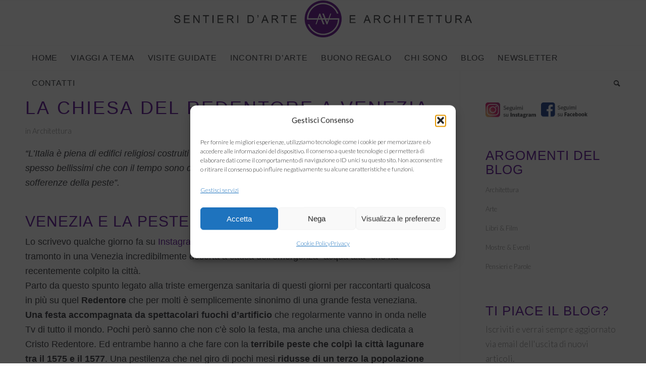

--- FILE ---
content_type: text/html; charset=UTF-8
request_url: https://sentieriarte.it/la-chiesa-del-redentore-a-venezia/
body_size: 26719
content:
<!DOCTYPE html>
<html lang="it-IT" class="html_stretched responsive av-preloader-disabled  html_header_top html_logo_center html_bottom_nav_header html_menu_right html_large html_header_sticky_disabled html_header_shrinking_disabled html_header_topbar_active html_mobile_menu_tablet html_header_searchicon html_content_align_center html_header_unstick_top_disabled html_header_stretch_disabled html_av-submenu-hidden html_av-submenu-display-click html_av-overlay-side html_av-overlay-side-minimal html_av-submenu-noclone html_entry_id_1571 av-cookies-no-cookie-consent av-no-preview av-default-lightbox html_text_menu_active av-mobile-menu-switch-default">
<head>
<meta charset="UTF-8" />


<!-- mobile setting -->
<meta name="viewport" content="width=device-width, initial-scale=1">

<!-- Scripts/CSS and wp_head hook -->
<meta name='robots' content='index, follow, max-image-preview:large, max-snippet:-1, max-video-preview:-1' />

            <script data-no-defer="1" data-ezscrex="false" data-cfasync="false" data-pagespeed-no-defer data-cookieconsent="ignore">
                var ctPublicFunctions = {"_ajax_nonce":"2f6dbf723b","_rest_nonce":"ea189fdcae","_ajax_url":"\/wp-admin\/admin-ajax.php","_rest_url":"https:\/\/sentieriarte.it\/wp-json\/","data__cookies_type":"none","data__ajax_type":"admin_ajax","data__bot_detector_enabled":0,"data__frontend_data_log_enabled":1,"cookiePrefix":"","wprocket_detected":false,"host_url":"sentieriarte.it","text__ee_click_to_select":"Click to select the whole data","text__ee_original_email":"The complete one is","text__ee_got_it":"Got it","text__ee_blocked":"Blocked","text__ee_cannot_connect":"Cannot connect","text__ee_cannot_decode":"Can not decode email. Unknown reason","text__ee_email_decoder":"CleanTalk email decoder","text__ee_wait_for_decoding":"The magic is on the way!","text__ee_decoding_process":"Please wait a few seconds while we decode the contact data."}
            </script>
        
            <script data-no-defer="1" data-ezscrex="false" data-cfasync="false" data-pagespeed-no-defer data-cookieconsent="ignore">
                var ctPublic = {"_ajax_nonce":"2f6dbf723b","settings__forms__check_internal":"0","settings__forms__check_external":"0","settings__forms__force_protection":0,"settings__forms__search_test":"1","settings__forms__wc_add_to_cart":"0","settings__data__bot_detector_enabled":0,"settings__sfw__anti_crawler":0,"blog_home":"https:\/\/sentieriarte.it\/","pixel__setting":"3","pixel__enabled":true,"pixel__url":"https:\/\/moderate4-v4.cleantalk.org\/pixel\/1f3d72b270f34814b641416add19adcf.gif","data__email_check_before_post":"1","data__email_check_exist_post":0,"data__cookies_type":"none","data__key_is_ok":true,"data__visible_fields_required":true,"wl_brandname":"Anti-Spam by CleanTalk","wl_brandname_short":"CleanTalk","ct_checkjs_key":"0b82f6ad6dd2e8b2b6762f333da183d7a51bef334d20e4e63a17bf4ee5d23257","emailEncoderPassKey":"6f4f6722ce6a680cde6c19368750be61","bot_detector_forms_excluded":"W10=","advancedCacheExists":true,"varnishCacheExists":false,"wc_ajax_add_to_cart":false}
            </script>
        
	<!-- This site is optimized with the Yoast SEO plugin v25.6 - https://yoast.com/wordpress/plugins/seo/ -->
	<title>Palladio a Venezia: la Chiesa del Santissimo Redentore</title>
	<meta name="description" content="La chiesa progettata da Palladio è uno dei vertici dell&#039;architettura rinascimentale in laguna e un luogo di fede fuori dai classici circuiti turistici" />
	<link rel="canonical" href="https://sentieriarte.it/la-chiesa-del-redentore-a-venezia/" />
	<meta property="og:locale" content="it_IT" />
	<meta property="og:type" content="article" />
	<meta property="og:title" content="Palladio a Venezia: la Chiesa del Santissimo Redentore" />
	<meta property="og:description" content="La chiesa progettata da Palladio è uno dei vertici dell&#039;architettura rinascimentale in laguna e un luogo di fede fuori dai classici circuiti turistici" />
	<meta property="og:url" content="https://sentieriarte.it/la-chiesa-del-redentore-a-venezia/" />
	<meta property="og:site_name" content="Sentieri d&#039;Arte e Architettura" />
	<meta property="article:published_time" content="2020-04-18T17:15:43+00:00" />
	<meta property="article:modified_time" content="2020-04-18T17:22:08+00:00" />
	<meta property="og:image" content="https://sentieriarte.it/wp-content/uploads/2020/03/Redentore.jpg" />
	<meta property="og:image:width" content="495" />
	<meta property="og:image:height" content="400" />
	<meta property="og:image:type" content="image/jpeg" />
	<meta name="author" content="Monica" />
	<meta name="twitter:card" content="summary_large_image" />
	<meta name="twitter:label1" content="Scritto da" />
	<meta name="twitter:data1" content="Monica" />
	<meta name="twitter:label2" content="Tempo di lettura stimato" />
	<meta name="twitter:data2" content="4 minuti" />
	<script type="application/ld+json" class="yoast-schema-graph">{"@context":"https://schema.org","@graph":[{"@type":"WebPage","@id":"https://sentieriarte.it/la-chiesa-del-redentore-a-venezia/","url":"https://sentieriarte.it/la-chiesa-del-redentore-a-venezia/","name":"Palladio a Venezia: la Chiesa del Santissimo Redentore","isPartOf":{"@id":"https://sentieriarte.it/#website"},"primaryImageOfPage":{"@id":"https://sentieriarte.it/la-chiesa-del-redentore-a-venezia/#primaryimage"},"image":{"@id":"https://sentieriarte.it/la-chiesa-del-redentore-a-venezia/#primaryimage"},"thumbnailUrl":"https://sentieriarte.it/wp-content/uploads/2020/03/Redentore.jpg","datePublished":"2020-04-18T17:15:43+00:00","dateModified":"2020-04-18T17:22:08+00:00","author":{"@id":"https://sentieriarte.it/#/schema/person/5ac9ac7bfc957bb54861e778e0420955"},"description":"La chiesa progettata da Palladio è uno dei vertici dell'architettura rinascimentale in laguna e un luogo di fede fuori dai classici circuiti turistici","breadcrumb":{"@id":"https://sentieriarte.it/la-chiesa-del-redentore-a-venezia/#breadcrumb"},"inLanguage":"it-IT","potentialAction":[{"@type":"ReadAction","target":["https://sentieriarte.it/la-chiesa-del-redentore-a-venezia/"]}]},{"@type":"ImageObject","inLanguage":"it-IT","@id":"https://sentieriarte.it/la-chiesa-del-redentore-a-venezia/#primaryimage","url":"https://sentieriarte.it/wp-content/uploads/2020/03/Redentore.jpg","contentUrl":"https://sentieriarte.it/wp-content/uploads/2020/03/Redentore.jpg","width":495,"height":400},{"@type":"BreadcrumbList","@id":"https://sentieriarte.it/la-chiesa-del-redentore-a-venezia/#breadcrumb","itemListElement":[{"@type":"ListItem","position":1,"name":"Home","item":"https://sentieriarte.it/"},{"@type":"ListItem","position":2,"name":"La Chiesa del Redentore a Venezia"}]},{"@type":"WebSite","@id":"https://sentieriarte.it/#website","url":"https://sentieriarte.it/","name":"Sentieri d&#039;Arte e Architettura","description":"Visite guidate e viaggi a tema in Veneto","potentialAction":[{"@type":"SearchAction","target":{"@type":"EntryPoint","urlTemplate":"https://sentieriarte.it/?s={search_term_string}"},"query-input":{"@type":"PropertyValueSpecification","valueRequired":true,"valueName":"search_term_string"}}],"inLanguage":"it-IT"},{"@type":"Person","@id":"https://sentieriarte.it/#/schema/person/5ac9ac7bfc957bb54861e778e0420955","name":"Monica","image":{"@type":"ImageObject","inLanguage":"it-IT","@id":"https://sentieriarte.it/#/schema/person/image/","url":"https://secure.gravatar.com/avatar/3070499788c2f4dc5c191101ef4e070b?s=96&d=mm&r=g","contentUrl":"https://secure.gravatar.com/avatar/3070499788c2f4dc5c191101ef4e070b?s=96&d=mm&r=g","caption":"Monica"},"url":"https://sentieriarte.it/author/monica/"}]}</script>
	<!-- / Yoast SEO plugin. -->


<link rel="alternate" type="application/rss+xml" title="Sentieri d&#039;Arte e Architettura &raquo; Feed" href="https://sentieriarte.it/feed/" />
<link rel="alternate" type="application/rss+xml" title="Sentieri d&#039;Arte e Architettura &raquo; Feed dei commenti" href="https://sentieriarte.it/comments/feed/" />
<link rel="alternate" type="application/rss+xml" title="Sentieri d&#039;Arte e Architettura &raquo; La Chiesa del Redentore a Venezia Feed dei commenti" href="https://sentieriarte.it/la-chiesa-del-redentore-a-venezia/feed/" />

<!-- google webfont font replacement -->

			<script type='text/javascript'>

				(function() {

					/*	check if webfonts are disabled by user setting via cookie - or user must opt in.	*/
					var html = document.getElementsByTagName('html')[0];
					var cookie_check = html.className.indexOf('av-cookies-needs-opt-in') >= 0 || html.className.indexOf('av-cookies-can-opt-out') >= 0;
					var allow_continue = true;
					var silent_accept_cookie = html.className.indexOf('av-cookies-user-silent-accept') >= 0;

					if( cookie_check && ! silent_accept_cookie )
					{
						if( ! document.cookie.match(/aviaCookieConsent/) || html.className.indexOf('av-cookies-session-refused') >= 0 )
						{
							allow_continue = false;
						}
						else
						{
							if( ! document.cookie.match(/aviaPrivacyRefuseCookiesHideBar/) )
							{
								allow_continue = false;
							}
							else if( ! document.cookie.match(/aviaPrivacyEssentialCookiesEnabled/) )
							{
								allow_continue = false;
							}
							else if( document.cookie.match(/aviaPrivacyGoogleWebfontsDisabled/) )
							{
								allow_continue = false;
							}
						}
					}

					if( allow_continue )
					{
						var f = document.createElement('link');

						f.type 	= 'text/css';
						f.rel 	= 'stylesheet';
						f.href 	= 'https://fonts.googleapis.com/css?family=Lato:300,400,700&display=auto';
						f.id 	= 'avia-google-webfont';

						document.getElementsByTagName('head')[0].appendChild(f);
					}
				})();

			</script>
			<script type="text/javascript">
/* <![CDATA[ */
window._wpemojiSettings = {"baseUrl":"https:\/\/s.w.org\/images\/core\/emoji\/15.0.3\/72x72\/","ext":".png","svgUrl":"https:\/\/s.w.org\/images\/core\/emoji\/15.0.3\/svg\/","svgExt":".svg","source":{"concatemoji":"https:\/\/sentieriarte.it\/wp-includes\/js\/wp-emoji-release.min.js?ver=6.6.4"}};
/*! This file is auto-generated */
!function(i,n){var o,s,e;function c(e){try{var t={supportTests:e,timestamp:(new Date).valueOf()};sessionStorage.setItem(o,JSON.stringify(t))}catch(e){}}function p(e,t,n){e.clearRect(0,0,e.canvas.width,e.canvas.height),e.fillText(t,0,0);var t=new Uint32Array(e.getImageData(0,0,e.canvas.width,e.canvas.height).data),r=(e.clearRect(0,0,e.canvas.width,e.canvas.height),e.fillText(n,0,0),new Uint32Array(e.getImageData(0,0,e.canvas.width,e.canvas.height).data));return t.every(function(e,t){return e===r[t]})}function u(e,t,n){switch(t){case"flag":return n(e,"\ud83c\udff3\ufe0f\u200d\u26a7\ufe0f","\ud83c\udff3\ufe0f\u200b\u26a7\ufe0f")?!1:!n(e,"\ud83c\uddfa\ud83c\uddf3","\ud83c\uddfa\u200b\ud83c\uddf3")&&!n(e,"\ud83c\udff4\udb40\udc67\udb40\udc62\udb40\udc65\udb40\udc6e\udb40\udc67\udb40\udc7f","\ud83c\udff4\u200b\udb40\udc67\u200b\udb40\udc62\u200b\udb40\udc65\u200b\udb40\udc6e\u200b\udb40\udc67\u200b\udb40\udc7f");case"emoji":return!n(e,"\ud83d\udc26\u200d\u2b1b","\ud83d\udc26\u200b\u2b1b")}return!1}function f(e,t,n){var r="undefined"!=typeof WorkerGlobalScope&&self instanceof WorkerGlobalScope?new OffscreenCanvas(300,150):i.createElement("canvas"),a=r.getContext("2d",{willReadFrequently:!0}),o=(a.textBaseline="top",a.font="600 32px Arial",{});return e.forEach(function(e){o[e]=t(a,e,n)}),o}function t(e){var t=i.createElement("script");t.src=e,t.defer=!0,i.head.appendChild(t)}"undefined"!=typeof Promise&&(o="wpEmojiSettingsSupports",s=["flag","emoji"],n.supports={everything:!0,everythingExceptFlag:!0},e=new Promise(function(e){i.addEventListener("DOMContentLoaded",e,{once:!0})}),new Promise(function(t){var n=function(){try{var e=JSON.parse(sessionStorage.getItem(o));if("object"==typeof e&&"number"==typeof e.timestamp&&(new Date).valueOf()<e.timestamp+604800&&"object"==typeof e.supportTests)return e.supportTests}catch(e){}return null}();if(!n){if("undefined"!=typeof Worker&&"undefined"!=typeof OffscreenCanvas&&"undefined"!=typeof URL&&URL.createObjectURL&&"undefined"!=typeof Blob)try{var e="postMessage("+f.toString()+"("+[JSON.stringify(s),u.toString(),p.toString()].join(",")+"));",r=new Blob([e],{type:"text/javascript"}),a=new Worker(URL.createObjectURL(r),{name:"wpTestEmojiSupports"});return void(a.onmessage=function(e){c(n=e.data),a.terminate(),t(n)})}catch(e){}c(n=f(s,u,p))}t(n)}).then(function(e){for(var t in e)n.supports[t]=e[t],n.supports.everything=n.supports.everything&&n.supports[t],"flag"!==t&&(n.supports.everythingExceptFlag=n.supports.everythingExceptFlag&&n.supports[t]);n.supports.everythingExceptFlag=n.supports.everythingExceptFlag&&!n.supports.flag,n.DOMReady=!1,n.readyCallback=function(){n.DOMReady=!0}}).then(function(){return e}).then(function(){var e;n.supports.everything||(n.readyCallback(),(e=n.source||{}).concatemoji?t(e.concatemoji):e.wpemoji&&e.twemoji&&(t(e.twemoji),t(e.wpemoji)))}))}((window,document),window._wpemojiSettings);
/* ]]> */
</script>
<link rel='stylesheet' id='avia-grid-css' href='https://sentieriarte.it/wp-content/themes/enfold/css/grid.css?ver=6.0.4' type='text/css' media='all' />
<link rel='stylesheet' id='avia-base-css' href='https://sentieriarte.it/wp-content/themes/enfold/css/base.css?ver=6.0.4' type='text/css' media='all' />
<link rel='stylesheet' id='avia-layout-css' href='https://sentieriarte.it/wp-content/themes/enfold/css/layout.css?ver=6.0.4' type='text/css' media='all' />
<link rel='stylesheet' id='avia-module-blog-css' href='https://sentieriarte.it/wp-content/themes/enfold/config-templatebuilder/avia-shortcodes/blog/blog.css?ver=6.0.4' type='text/css' media='all' />
<link rel='stylesheet' id='avia-module-postslider-css' href='https://sentieriarte.it/wp-content/themes/enfold/config-templatebuilder/avia-shortcodes/postslider/postslider.css?ver=6.0.4' type='text/css' media='all' />
<link rel='stylesheet' id='avia-module-button-css' href='https://sentieriarte.it/wp-content/themes/enfold/config-templatebuilder/avia-shortcodes/buttons/buttons.css?ver=6.0.4' type='text/css' media='all' />
<link rel='stylesheet' id='avia-module-comments-css' href='https://sentieriarte.it/wp-content/themes/enfold/config-templatebuilder/avia-shortcodes/comments/comments.css?ver=6.0.4' type='text/css' media='all' />
<link rel='stylesheet' id='avia-module-slideshow-css' href='https://sentieriarte.it/wp-content/themes/enfold/config-templatebuilder/avia-shortcodes/slideshow/slideshow.css?ver=6.0.4' type='text/css' media='all' />
<link rel='stylesheet' id='avia-module-gallery-css' href='https://sentieriarte.it/wp-content/themes/enfold/config-templatebuilder/avia-shortcodes/gallery/gallery.css?ver=6.0.4' type='text/css' media='all' />
<link rel='stylesheet' id='avia-module-gridrow-css' href='https://sentieriarte.it/wp-content/themes/enfold/config-templatebuilder/avia-shortcodes/grid_row/grid_row.css?ver=6.0.4' type='text/css' media='all' />
<link rel='stylesheet' id='avia-module-heading-css' href='https://sentieriarte.it/wp-content/themes/enfold/config-templatebuilder/avia-shortcodes/heading/heading.css?ver=6.0.4' type='text/css' media='all' />
<link rel='stylesheet' id='avia-module-icon-css' href='https://sentieriarte.it/wp-content/themes/enfold/config-templatebuilder/avia-shortcodes/icon/icon.css?ver=6.0.4' type='text/css' media='all' />
<link rel='stylesheet' id='avia-module-iconbox-css' href='https://sentieriarte.it/wp-content/themes/enfold/config-templatebuilder/avia-shortcodes/iconbox/iconbox.css?ver=6.0.4' type='text/css' media='all' />
<link rel='stylesheet' id='avia-module-iconlist-css' href='https://sentieriarte.it/wp-content/themes/enfold/config-templatebuilder/avia-shortcodes/iconlist/iconlist.css?ver=6.0.4' type='text/css' media='all' />
<link rel='stylesheet' id='avia-module-image-css' href='https://sentieriarte.it/wp-content/themes/enfold/config-templatebuilder/avia-shortcodes/image/image.css?ver=6.0.4' type='text/css' media='all' />
<link rel='stylesheet' id='avia-module-masonry-css' href='https://sentieriarte.it/wp-content/themes/enfold/config-templatebuilder/avia-shortcodes/masonry_entries/masonry_entries.css?ver=6.0.4' type='text/css' media='all' />
<link rel='stylesheet' id='avia-siteloader-css' href='https://sentieriarte.it/wp-content/themes/enfold/css/avia-snippet-site-preloader.css?ver=6.0.4' type='text/css' media='all' />
<link rel='stylesheet' id='avia-module-slideshow-feature-image-css' href='https://sentieriarte.it/wp-content/themes/enfold/config-templatebuilder/avia-shortcodes/slideshow_feature_image/slideshow_feature_image.css?ver=6.0.4' type='text/css' media='all' />
<link rel='stylesheet' id='avia-module-slideshow-fullsize-css' href='https://sentieriarte.it/wp-content/themes/enfold/config-templatebuilder/avia-shortcodes/slideshow_fullsize/slideshow_fullsize.css?ver=6.0.4' type='text/css' media='all' />
<link rel='stylesheet' id='avia-module-social-css' href='https://sentieriarte.it/wp-content/themes/enfold/config-templatebuilder/avia-shortcodes/social_share/social_share.css?ver=6.0.4' type='text/css' media='all' />
<link rel='stylesheet' id='avia-module-tabs-css' href='https://sentieriarte.it/wp-content/themes/enfold/config-templatebuilder/avia-shortcodes/tabs/tabs.css?ver=6.0.4' type='text/css' media='all' />
<link rel='stylesheet' id='avia-module-testimonials-css' href='https://sentieriarte.it/wp-content/themes/enfold/config-templatebuilder/avia-shortcodes/testimonials/testimonials.css?ver=6.0.4' type='text/css' media='all' />
<link rel='stylesheet' id='avia-module-toggles-css' href='https://sentieriarte.it/wp-content/themes/enfold/config-templatebuilder/avia-shortcodes/toggles/toggles.css?ver=6.0.4' type='text/css' media='all' />
<link rel='stylesheet' id='avia-module-video-css' href='https://sentieriarte.it/wp-content/themes/enfold/config-templatebuilder/avia-shortcodes/video/video.css?ver=6.0.4' type='text/css' media='all' />
<link rel='stylesheet' id='sbi_styles-css' href='https://sentieriarte.it/wp-content/plugins/instagram-feed/css/sbi-styles.min.css?ver=6.10.0' type='text/css' media='all' />
<style id='wp-emoji-styles-inline-css' type='text/css'>

	img.wp-smiley, img.emoji {
		display: inline !important;
		border: none !important;
		box-shadow: none !important;
		height: 1em !important;
		width: 1em !important;
		margin: 0 0.07em !important;
		vertical-align: -0.1em !important;
		background: none !important;
		padding: 0 !important;
	}
</style>
<link rel='stylesheet' id='wp-block-library-css' href='https://sentieriarte.it/wp-includes/css/dist/block-library/style.min.css?ver=6.6.4' type='text/css' media='all' />
<style id='global-styles-inline-css' type='text/css'>
:root{--wp--preset--aspect-ratio--square: 1;--wp--preset--aspect-ratio--4-3: 4/3;--wp--preset--aspect-ratio--3-4: 3/4;--wp--preset--aspect-ratio--3-2: 3/2;--wp--preset--aspect-ratio--2-3: 2/3;--wp--preset--aspect-ratio--16-9: 16/9;--wp--preset--aspect-ratio--9-16: 9/16;--wp--preset--color--black: #000000;--wp--preset--color--cyan-bluish-gray: #abb8c3;--wp--preset--color--white: #ffffff;--wp--preset--color--pale-pink: #f78da7;--wp--preset--color--vivid-red: #cf2e2e;--wp--preset--color--luminous-vivid-orange: #ff6900;--wp--preset--color--luminous-vivid-amber: #fcb900;--wp--preset--color--light-green-cyan: #7bdcb5;--wp--preset--color--vivid-green-cyan: #00d084;--wp--preset--color--pale-cyan-blue: #8ed1fc;--wp--preset--color--vivid-cyan-blue: #0693e3;--wp--preset--color--vivid-purple: #9b51e0;--wp--preset--color--metallic-red: #b02b2c;--wp--preset--color--maximum-yellow-red: #edae44;--wp--preset--color--yellow-sun: #eeee22;--wp--preset--color--palm-leaf: #83a846;--wp--preset--color--aero: #7bb0e7;--wp--preset--color--old-lavender: #745f7e;--wp--preset--color--steel-teal: #5f8789;--wp--preset--color--raspberry-pink: #d65799;--wp--preset--color--medium-turquoise: #4ecac2;--wp--preset--gradient--vivid-cyan-blue-to-vivid-purple: linear-gradient(135deg,rgba(6,147,227,1) 0%,rgb(155,81,224) 100%);--wp--preset--gradient--light-green-cyan-to-vivid-green-cyan: linear-gradient(135deg,rgb(122,220,180) 0%,rgb(0,208,130) 100%);--wp--preset--gradient--luminous-vivid-amber-to-luminous-vivid-orange: linear-gradient(135deg,rgba(252,185,0,1) 0%,rgba(255,105,0,1) 100%);--wp--preset--gradient--luminous-vivid-orange-to-vivid-red: linear-gradient(135deg,rgba(255,105,0,1) 0%,rgb(207,46,46) 100%);--wp--preset--gradient--very-light-gray-to-cyan-bluish-gray: linear-gradient(135deg,rgb(238,238,238) 0%,rgb(169,184,195) 100%);--wp--preset--gradient--cool-to-warm-spectrum: linear-gradient(135deg,rgb(74,234,220) 0%,rgb(151,120,209) 20%,rgb(207,42,186) 40%,rgb(238,44,130) 60%,rgb(251,105,98) 80%,rgb(254,248,76) 100%);--wp--preset--gradient--blush-light-purple: linear-gradient(135deg,rgb(255,206,236) 0%,rgb(152,150,240) 100%);--wp--preset--gradient--blush-bordeaux: linear-gradient(135deg,rgb(254,205,165) 0%,rgb(254,45,45) 50%,rgb(107,0,62) 100%);--wp--preset--gradient--luminous-dusk: linear-gradient(135deg,rgb(255,203,112) 0%,rgb(199,81,192) 50%,rgb(65,88,208) 100%);--wp--preset--gradient--pale-ocean: linear-gradient(135deg,rgb(255,245,203) 0%,rgb(182,227,212) 50%,rgb(51,167,181) 100%);--wp--preset--gradient--electric-grass: linear-gradient(135deg,rgb(202,248,128) 0%,rgb(113,206,126) 100%);--wp--preset--gradient--midnight: linear-gradient(135deg,rgb(2,3,129) 0%,rgb(40,116,252) 100%);--wp--preset--font-size--small: 1rem;--wp--preset--font-size--medium: 1.125rem;--wp--preset--font-size--large: 1.75rem;--wp--preset--font-size--x-large: clamp(1.75rem, 3vw, 2.25rem);--wp--preset--spacing--20: 0.44rem;--wp--preset--spacing--30: 0.67rem;--wp--preset--spacing--40: 1rem;--wp--preset--spacing--50: 1.5rem;--wp--preset--spacing--60: 2.25rem;--wp--preset--spacing--70: 3.38rem;--wp--preset--spacing--80: 5.06rem;--wp--preset--shadow--natural: 6px 6px 9px rgba(0, 0, 0, 0.2);--wp--preset--shadow--deep: 12px 12px 50px rgba(0, 0, 0, 0.4);--wp--preset--shadow--sharp: 6px 6px 0px rgba(0, 0, 0, 0.2);--wp--preset--shadow--outlined: 6px 6px 0px -3px rgba(255, 255, 255, 1), 6px 6px rgba(0, 0, 0, 1);--wp--preset--shadow--crisp: 6px 6px 0px rgba(0, 0, 0, 1);}:root { --wp--style--global--content-size: 800px;--wp--style--global--wide-size: 1130px; }:where(body) { margin: 0; }.wp-site-blocks > .alignleft { float: left; margin-right: 2em; }.wp-site-blocks > .alignright { float: right; margin-left: 2em; }.wp-site-blocks > .aligncenter { justify-content: center; margin-left: auto; margin-right: auto; }:where(.is-layout-flex){gap: 0.5em;}:where(.is-layout-grid){gap: 0.5em;}.is-layout-flow > .alignleft{float: left;margin-inline-start: 0;margin-inline-end: 2em;}.is-layout-flow > .alignright{float: right;margin-inline-start: 2em;margin-inline-end: 0;}.is-layout-flow > .aligncenter{margin-left: auto !important;margin-right: auto !important;}.is-layout-constrained > .alignleft{float: left;margin-inline-start: 0;margin-inline-end: 2em;}.is-layout-constrained > .alignright{float: right;margin-inline-start: 2em;margin-inline-end: 0;}.is-layout-constrained > .aligncenter{margin-left: auto !important;margin-right: auto !important;}.is-layout-constrained > :where(:not(.alignleft):not(.alignright):not(.alignfull)){max-width: var(--wp--style--global--content-size);margin-left: auto !important;margin-right: auto !important;}.is-layout-constrained > .alignwide{max-width: var(--wp--style--global--wide-size);}body .is-layout-flex{display: flex;}.is-layout-flex{flex-wrap: wrap;align-items: center;}.is-layout-flex > :is(*, div){margin: 0;}body .is-layout-grid{display: grid;}.is-layout-grid > :is(*, div){margin: 0;}body{padding-top: 0px;padding-right: 0px;padding-bottom: 0px;padding-left: 0px;}a:where(:not(.wp-element-button)){text-decoration: underline;}:root :where(.wp-element-button, .wp-block-button__link){background-color: #32373c;border-width: 0;color: #fff;font-family: inherit;font-size: inherit;line-height: inherit;padding: calc(0.667em + 2px) calc(1.333em + 2px);text-decoration: none;}.has-black-color{color: var(--wp--preset--color--black) !important;}.has-cyan-bluish-gray-color{color: var(--wp--preset--color--cyan-bluish-gray) !important;}.has-white-color{color: var(--wp--preset--color--white) !important;}.has-pale-pink-color{color: var(--wp--preset--color--pale-pink) !important;}.has-vivid-red-color{color: var(--wp--preset--color--vivid-red) !important;}.has-luminous-vivid-orange-color{color: var(--wp--preset--color--luminous-vivid-orange) !important;}.has-luminous-vivid-amber-color{color: var(--wp--preset--color--luminous-vivid-amber) !important;}.has-light-green-cyan-color{color: var(--wp--preset--color--light-green-cyan) !important;}.has-vivid-green-cyan-color{color: var(--wp--preset--color--vivid-green-cyan) !important;}.has-pale-cyan-blue-color{color: var(--wp--preset--color--pale-cyan-blue) !important;}.has-vivid-cyan-blue-color{color: var(--wp--preset--color--vivid-cyan-blue) !important;}.has-vivid-purple-color{color: var(--wp--preset--color--vivid-purple) !important;}.has-metallic-red-color{color: var(--wp--preset--color--metallic-red) !important;}.has-maximum-yellow-red-color{color: var(--wp--preset--color--maximum-yellow-red) !important;}.has-yellow-sun-color{color: var(--wp--preset--color--yellow-sun) !important;}.has-palm-leaf-color{color: var(--wp--preset--color--palm-leaf) !important;}.has-aero-color{color: var(--wp--preset--color--aero) !important;}.has-old-lavender-color{color: var(--wp--preset--color--old-lavender) !important;}.has-steel-teal-color{color: var(--wp--preset--color--steel-teal) !important;}.has-raspberry-pink-color{color: var(--wp--preset--color--raspberry-pink) !important;}.has-medium-turquoise-color{color: var(--wp--preset--color--medium-turquoise) !important;}.has-black-background-color{background-color: var(--wp--preset--color--black) !important;}.has-cyan-bluish-gray-background-color{background-color: var(--wp--preset--color--cyan-bluish-gray) !important;}.has-white-background-color{background-color: var(--wp--preset--color--white) !important;}.has-pale-pink-background-color{background-color: var(--wp--preset--color--pale-pink) !important;}.has-vivid-red-background-color{background-color: var(--wp--preset--color--vivid-red) !important;}.has-luminous-vivid-orange-background-color{background-color: var(--wp--preset--color--luminous-vivid-orange) !important;}.has-luminous-vivid-amber-background-color{background-color: var(--wp--preset--color--luminous-vivid-amber) !important;}.has-light-green-cyan-background-color{background-color: var(--wp--preset--color--light-green-cyan) !important;}.has-vivid-green-cyan-background-color{background-color: var(--wp--preset--color--vivid-green-cyan) !important;}.has-pale-cyan-blue-background-color{background-color: var(--wp--preset--color--pale-cyan-blue) !important;}.has-vivid-cyan-blue-background-color{background-color: var(--wp--preset--color--vivid-cyan-blue) !important;}.has-vivid-purple-background-color{background-color: var(--wp--preset--color--vivid-purple) !important;}.has-metallic-red-background-color{background-color: var(--wp--preset--color--metallic-red) !important;}.has-maximum-yellow-red-background-color{background-color: var(--wp--preset--color--maximum-yellow-red) !important;}.has-yellow-sun-background-color{background-color: var(--wp--preset--color--yellow-sun) !important;}.has-palm-leaf-background-color{background-color: var(--wp--preset--color--palm-leaf) !important;}.has-aero-background-color{background-color: var(--wp--preset--color--aero) !important;}.has-old-lavender-background-color{background-color: var(--wp--preset--color--old-lavender) !important;}.has-steel-teal-background-color{background-color: var(--wp--preset--color--steel-teal) !important;}.has-raspberry-pink-background-color{background-color: var(--wp--preset--color--raspberry-pink) !important;}.has-medium-turquoise-background-color{background-color: var(--wp--preset--color--medium-turquoise) !important;}.has-black-border-color{border-color: var(--wp--preset--color--black) !important;}.has-cyan-bluish-gray-border-color{border-color: var(--wp--preset--color--cyan-bluish-gray) !important;}.has-white-border-color{border-color: var(--wp--preset--color--white) !important;}.has-pale-pink-border-color{border-color: var(--wp--preset--color--pale-pink) !important;}.has-vivid-red-border-color{border-color: var(--wp--preset--color--vivid-red) !important;}.has-luminous-vivid-orange-border-color{border-color: var(--wp--preset--color--luminous-vivid-orange) !important;}.has-luminous-vivid-amber-border-color{border-color: var(--wp--preset--color--luminous-vivid-amber) !important;}.has-light-green-cyan-border-color{border-color: var(--wp--preset--color--light-green-cyan) !important;}.has-vivid-green-cyan-border-color{border-color: var(--wp--preset--color--vivid-green-cyan) !important;}.has-pale-cyan-blue-border-color{border-color: var(--wp--preset--color--pale-cyan-blue) !important;}.has-vivid-cyan-blue-border-color{border-color: var(--wp--preset--color--vivid-cyan-blue) !important;}.has-vivid-purple-border-color{border-color: var(--wp--preset--color--vivid-purple) !important;}.has-metallic-red-border-color{border-color: var(--wp--preset--color--metallic-red) !important;}.has-maximum-yellow-red-border-color{border-color: var(--wp--preset--color--maximum-yellow-red) !important;}.has-yellow-sun-border-color{border-color: var(--wp--preset--color--yellow-sun) !important;}.has-palm-leaf-border-color{border-color: var(--wp--preset--color--palm-leaf) !important;}.has-aero-border-color{border-color: var(--wp--preset--color--aero) !important;}.has-old-lavender-border-color{border-color: var(--wp--preset--color--old-lavender) !important;}.has-steel-teal-border-color{border-color: var(--wp--preset--color--steel-teal) !important;}.has-raspberry-pink-border-color{border-color: var(--wp--preset--color--raspberry-pink) !important;}.has-medium-turquoise-border-color{border-color: var(--wp--preset--color--medium-turquoise) !important;}.has-vivid-cyan-blue-to-vivid-purple-gradient-background{background: var(--wp--preset--gradient--vivid-cyan-blue-to-vivid-purple) !important;}.has-light-green-cyan-to-vivid-green-cyan-gradient-background{background: var(--wp--preset--gradient--light-green-cyan-to-vivid-green-cyan) !important;}.has-luminous-vivid-amber-to-luminous-vivid-orange-gradient-background{background: var(--wp--preset--gradient--luminous-vivid-amber-to-luminous-vivid-orange) !important;}.has-luminous-vivid-orange-to-vivid-red-gradient-background{background: var(--wp--preset--gradient--luminous-vivid-orange-to-vivid-red) !important;}.has-very-light-gray-to-cyan-bluish-gray-gradient-background{background: var(--wp--preset--gradient--very-light-gray-to-cyan-bluish-gray) !important;}.has-cool-to-warm-spectrum-gradient-background{background: var(--wp--preset--gradient--cool-to-warm-spectrum) !important;}.has-blush-light-purple-gradient-background{background: var(--wp--preset--gradient--blush-light-purple) !important;}.has-blush-bordeaux-gradient-background{background: var(--wp--preset--gradient--blush-bordeaux) !important;}.has-luminous-dusk-gradient-background{background: var(--wp--preset--gradient--luminous-dusk) !important;}.has-pale-ocean-gradient-background{background: var(--wp--preset--gradient--pale-ocean) !important;}.has-electric-grass-gradient-background{background: var(--wp--preset--gradient--electric-grass) !important;}.has-midnight-gradient-background{background: var(--wp--preset--gradient--midnight) !important;}.has-small-font-size{font-size: var(--wp--preset--font-size--small) !important;}.has-medium-font-size{font-size: var(--wp--preset--font-size--medium) !important;}.has-large-font-size{font-size: var(--wp--preset--font-size--large) !important;}.has-x-large-font-size{font-size: var(--wp--preset--font-size--x-large) !important;}
:where(.wp-block-post-template.is-layout-flex){gap: 1.25em;}:where(.wp-block-post-template.is-layout-grid){gap: 1.25em;}
:where(.wp-block-columns.is-layout-flex){gap: 2em;}:where(.wp-block-columns.is-layout-grid){gap: 2em;}
:root :where(.wp-block-pullquote){font-size: 1.5em;line-height: 1.6;}
</style>
<link rel='stylesheet' id='cleantalk-public-css-css' href='https://sentieriarte.it/wp-content/plugins/cleantalk-spam-protect/css/cleantalk-public.min.css?ver=6.71.1_1769491424' type='text/css' media='all' />
<link rel='stylesheet' id='cleantalk-email-decoder-css-css' href='https://sentieriarte.it/wp-content/plugins/cleantalk-spam-protect/css/cleantalk-email-decoder.min.css?ver=6.71.1_1769491424' type='text/css' media='all' />
<link rel='stylesheet' id='contact-form-7-css' href='https://sentieriarte.it/wp-content/plugins/contact-form-7/includes/css/styles.css?ver=6.0.6' type='text/css' media='all' />
<link rel='stylesheet' id='email-subscribers-css' href='https://sentieriarte.it/wp-content/plugins/email-subscribers/lite/public/css/email-subscribers-public.css?ver=5.9.15' type='text/css' media='all' />
<link rel='stylesheet' id='cmplz-general-css' href='https://sentieriarte.it/wp-content/plugins/complianz-gdpr/assets/css/cookieblocker.min.css?ver=1765948656' type='text/css' media='all' />
<link rel='stylesheet' id='avia-scs-css' href='https://sentieriarte.it/wp-content/themes/enfold/css/shortcodes.css?ver=6.0.4' type='text/css' media='all' />
<link rel='stylesheet' id='avia-fold-unfold-css' href='https://sentieriarte.it/wp-content/themes/enfold/css/avia-snippet-fold-unfold.css?ver=6.0.4' type='text/css' media='all' />
<link rel='stylesheet' id='avia-popup-css-css' href='https://sentieriarte.it/wp-content/themes/enfold/js/aviapopup/magnific-popup.min.css?ver=6.0.4' type='text/css' media='screen' />
<link rel='stylesheet' id='avia-lightbox-css' href='https://sentieriarte.it/wp-content/themes/enfold/css/avia-snippet-lightbox.css?ver=6.0.4' type='text/css' media='screen' />
<link rel='stylesheet' id='avia-widget-css-css' href='https://sentieriarte.it/wp-content/themes/enfold/css/avia-snippet-widget.css?ver=6.0.4' type='text/css' media='screen' />
<link rel='stylesheet' id='avia-dynamic-css' href='https://sentieriarte.it/wp-content/uploads/dynamic_avia/enfold_child.css?ver=697aed3fc85c6' type='text/css' media='all' />
<link rel='stylesheet' id='avia-custom-css' href='https://sentieriarte.it/wp-content/themes/enfold/css/custom.css?ver=6.0.4' type='text/css' media='all' />
<link rel='stylesheet' id='avia-style-css' href='https://sentieriarte.it/wp-content/themes/enfold-child/style.css?ver=6.0.4' type='text/css' media='all' />
<script type="text/javascript" src="https://sentieriarte.it/wp-includes/js/jquery/jquery.min.js?ver=3.7.1" id="jquery-core-js"></script>
<script type="text/javascript" src="https://sentieriarte.it/wp-includes/js/jquery/jquery-migrate.min.js?ver=3.4.1" id="jquery-migrate-js"></script>
<script type="text/javascript" src="https://sentieriarte.it/wp-content/plugins/cleantalk-spam-protect/js/apbct-public-bundle_gathering.min.js?ver=6.71.1_1769491424" id="apbct-public-bundle_gathering.min-js-js"></script>
<script type="text/javascript" src="https://sentieriarte.it/wp-content/themes/enfold/js/avia-js.js?ver=6.0.4" id="avia-js-js"></script>
<script type="text/javascript" src="https://sentieriarte.it/wp-content/themes/enfold/js/avia-compat.js?ver=6.0.4" id="avia-compat-js"></script>
<link rel="https://api.w.org/" href="https://sentieriarte.it/wp-json/" /><link rel="alternate" title="JSON" type="application/json" href="https://sentieriarte.it/wp-json/wp/v2/posts/1571" /><link rel="EditURI" type="application/rsd+xml" title="RSD" href="https://sentieriarte.it/xmlrpc.php?rsd" />
<meta name="generator" content="WordPress 6.6.4" />
<link rel='shortlink' href='https://sentieriarte.it/?p=1571' />
<link rel="alternate" title="oEmbed (JSON)" type="application/json+oembed" href="https://sentieriarte.it/wp-json/oembed/1.0/embed?url=https%3A%2F%2Fsentieriarte.it%2Fla-chiesa-del-redentore-a-venezia%2F" />
<link rel="alternate" title="oEmbed (XML)" type="text/xml+oembed" href="https://sentieriarte.it/wp-json/oembed/1.0/embed?url=https%3A%2F%2Fsentieriarte.it%2Fla-chiesa-del-redentore-a-venezia%2F&#038;format=xml" />
			<style>.cmplz-hidden {
					display: none !important;
				}</style><link rel="profile" href="https://gmpg.org/xfn/11" />
<link rel="alternate" type="application/rss+xml" title="Sentieri d&#039;Arte e Architettura RSS2 Feed" href="https://sentieriarte.it/feed/" />
<link rel="pingback" href="https://sentieriarte.it/xmlrpc.php" />
<!--[if lt IE 9]><script src="https://sentieriarte.it/wp-content/themes/enfold/js/html5shiv.js"></script><![endif]-->
<link rel="icon" href="https://sentieriarte.it/wp-content/uploads/2019/06/SA_favicon.png" type="image/png">
<style type="text/css">
		@font-face {font-family: 'entypo-fontello'; font-weight: normal; font-style: normal; font-display: auto;
		src: url('https://sentieriarte.it/wp-content/themes/enfold/config-templatebuilder/avia-template-builder/assets/fonts/entypo-fontello.woff2') format('woff2'),
		url('https://sentieriarte.it/wp-content/themes/enfold/config-templatebuilder/avia-template-builder/assets/fonts/entypo-fontello.woff') format('woff'),
		url('https://sentieriarte.it/wp-content/themes/enfold/config-templatebuilder/avia-template-builder/assets/fonts/entypo-fontello.ttf') format('truetype'),
		url('https://sentieriarte.it/wp-content/themes/enfold/config-templatebuilder/avia-template-builder/assets/fonts/entypo-fontello.svg#entypo-fontello') format('svg'),
		url('https://sentieriarte.it/wp-content/themes/enfold/config-templatebuilder/avia-template-builder/assets/fonts/entypo-fontello.eot'),
		url('https://sentieriarte.it/wp-content/themes/enfold/config-templatebuilder/avia-template-builder/assets/fonts/entypo-fontello.eot?#iefix') format('embedded-opentype');
		} #top .avia-font-entypo-fontello, body .avia-font-entypo-fontello, html body [data-av_iconfont='entypo-fontello']:before{ font-family: 'entypo-fontello'; }
		
		@font-face {font-family: 'fontello'; font-weight: normal; font-style: normal; font-display: auto;
		src: url('https://sentieriarte.it/wp-content/uploads/avia_fonts/fontello/fontello.woff2') format('woff2'),
		url('https://sentieriarte.it/wp-content/uploads/avia_fonts/fontello/fontello.woff') format('woff'),
		url('https://sentieriarte.it/wp-content/uploads/avia_fonts/fontello/fontello.ttf') format('truetype'),
		url('https://sentieriarte.it/wp-content/uploads/avia_fonts/fontello/fontello.svg#fontello') format('svg'),
		url('https://sentieriarte.it/wp-content/uploads/avia_fonts/fontello/fontello.eot'),
		url('https://sentieriarte.it/wp-content/uploads/avia_fonts/fontello/fontello.eot?#iefix') format('embedded-opentype');
		} #top .avia-font-fontello, body .avia-font-fontello, html body [data-av_iconfont='fontello']:before{ font-family: 'fontello'; }
		</style>

<!--
Debugging Info for Theme support: 

Theme: Enfold
Version: 6.0.4
Installed: enfold
AviaFramework Version: 5.6
AviaBuilder Version: 5.3
aviaElementManager Version: 1.0.1
- - - - - - - - - - -
ChildTheme: Enfold Child
ChildTheme Version: 1.0
ChildTheme Installed: enfold

- - - - - - - - - - -
ML:256-PU:143-PLA:14
WP:6.6.4
Compress: CSS:disabled - JS:disabled
Updates: disabled
PLAu:12
-->
</head>

<body data-cmplz=2 id="top" class="post-template-default single single-post postid-1571 single-format-standard stretched rtl_columns av-curtain-numeric lato  avia-responsive-images-support" itemscope="itemscope" itemtype="https://schema.org/WebPage" >

	
	<div id='wrap_all'>

	
<header id='header' class='all_colors header_color light_bg_color  av_header_top av_logo_center av_bottom_nav_header av_menu_right av_large av_header_sticky_disabled av_header_shrinking_disabled av_header_stretch_disabled av_mobile_menu_tablet av_header_searchicon av_header_unstick_top_disabled av_header_border_disabled' aria-label="Intestazione" data-av_shrink_factor='50' role="banner" itemscope="itemscope" itemtype="https://schema.org/WPHeader" >

		<div id='header_meta' class='container_wrap container_wrap_meta  av_phone_active_right av_extra_header_active av_entry_id_1571'>

			      <div class='container'>
			      <div class='phone-info '><div><span class="chiama-info tel">
<style type="text/css" data-created_by="avia_inline_auto" id="style-css-av-3naay-8ab597ae8e10b2feb8e717dee2089fad">
.av_font_icon.av-3naay-8ab597ae8e10b2feb8e717dee2089fad .av-icon-char{
font-size:15px;
line-height:15px;
}
</style>
<span  class='av_font_icon av-3naay-8ab597ae8e10b2feb8e717dee2089fad avia_animate_when_visible av-icon-style- avia-icon-pos-left av-no-color avia-icon-animate'><span class='av-icon-char' aria-hidden='true' data-av_icon='' data-av_iconfont='fontello' ></span></span> <a href="tel:+393294876651">&nbsp;CHIAMA</a></span>&nbsp;<span class="chiama-info mail">
<style type="text/css" data-created_by="avia_inline_auto" id="style-css-av-11ily-3491432c6e5d53af28a1b6528abc5a9d">
.av_font_icon.av-11ily-3491432c6e5d53af28a1b6528abc5a9d .av-icon-char{
font-size:15px;
line-height:15px;
}
</style>
<span  class='av_font_icon av-11ily-3491432c6e5d53af28a1b6528abc5a9d avia_animate_when_visible av-icon-style- avia-icon-pos-left av-no-color avia-icon-animate'><span class='av-icon-char' aria-hidden='true' data-av_icon='' data-av_iconfont='entypo-fontello' ></span></span> <a href="mailto:info@sentieriarte.it">&nbsp;INFO</a></span> </div></div>			      </div>
		</div>

		<div  id='header_main' class='container_wrap container_wrap_logo'>

        <div class='container av-logo-container'><div class='inner-container'><span class='logo avia-standard-logo'><a href='https://sentieriarte.it/' class='' aria-label='Sentieri d&#039;Arte e Architettura' ><img src="https://sentieriarte.it/wp-content/uploads/2019/06/SA_logo-ok_color-1030x128.png" height="100" width="300" alt='Sentieri d&#039;Arte e Architettura' title='' /></a></span></div></div><div id='header_main_alternate' class='container_wrap'><div class='container'><nav class='main_menu' data-selectname='Seleziona una pagina'  role="navigation" itemscope="itemscope" itemtype="https://schema.org/SiteNavigationElement" ><div class="avia-menu av-main-nav-wrap"><ul role="menu" class="menu av-main-nav" id="avia-menu"><li role="menuitem" id="menu-item-1393" class="menu-item menu-item-type-post_type menu-item-object-page menu-item-home menu-item-top-level menu-item-top-level-1"><a href="https://sentieriarte.it/" itemprop="url" tabindex="0"><span class="avia-bullet"></span><span class="avia-menu-text">Home</span><span class="avia-menu-fx"><span class="avia-arrow-wrap"><span class="avia-arrow"></span></span></span></a></li>
<li role="menuitem" id="menu-item-233" class="menu-item menu-item-type-custom menu-item-object-custom menu-item-has-children menu-item-top-level menu-item-top-level-2"><a href="#" itemprop="url" tabindex="0"><span class="avia-bullet"></span><span class="avia-menu-text">Viaggi a tema</span><span class="avia-menu-fx"><span class="avia-arrow-wrap"><span class="avia-arrow"></span></span></span></a>


<ul class="sub-menu">
	<li role="menuitem" id="menu-item-79" class="menu-item menu-item-type-post_type menu-item-object-page"><a href="https://sentieriarte.it/viaggi-a-tema/" itemprop="url" tabindex="0"><span class="avia-bullet"></span><span class="avia-menu-text">Viaggi in programma</span></a></li>
	<li role="menuitem" id="menu-item-236" class="menu-item menu-item-type-post_type menu-item-object-page"><a href="https://sentieriarte.it/viaggi-a-tema/cosa-sono-i-viaggi-a-tema/" itemprop="url" tabindex="0"><span class="avia-bullet"></span><span class="avia-menu-text">Cosa sono i viaggi a tema</span></a></li>
	<li role="menuitem" id="menu-item-235" class="menu-item menu-item-type-post_type menu-item-object-page"><a href="https://sentieriarte.it/viaggi-a-tema/info-utili/" itemprop="url" tabindex="0"><span class="avia-bullet"></span><span class="avia-menu-text">Info utili</span></a></li>
</ul>
</li>
<li role="menuitem" id="menu-item-232" class="menu-item menu-item-type-custom menu-item-object-custom menu-item-has-children menu-item-top-level menu-item-top-level-3"><a href="#" itemprop="url" tabindex="0"><span class="avia-bullet"></span><span class="avia-menu-text">Visite guidate</span><span class="avia-menu-fx"><span class="avia-arrow-wrap"><span class="avia-arrow"></span></span></span></a>


<ul class="sub-menu">
	<li role="menuitem" id="menu-item-4332" class="menu-item menu-item-type-custom menu-item-object-custom"><a href="/visite-guidate/?visite" itemprop="url" tabindex="0"><span class="avia-bullet"></span><span class="avia-menu-text">Calendario visite guidate</span></a></li>
	<li role="menuitem" id="menu-item-231" class="menu-item menu-item-type-post_type menu-item-object-page"><a href="https://sentieriarte.it/visite-guidate/visite-su-misura/" itemprop="url" tabindex="0"><span class="avia-bullet"></span><span class="avia-menu-text">Tipi di visite guidate</span></a></li>
</ul>
</li>
<li role="menuitem" id="menu-item-4195" class="menu-item menu-item-type-custom menu-item-object-custom menu-item-top-level menu-item-top-level-4"><a href="/visite-guidate/?incontri" itemprop="url" tabindex="0"><span class="avia-bullet"></span><span class="avia-menu-text">Incontri d&#8217;arte</span><span class="avia-menu-fx"><span class="avia-arrow-wrap"><span class="avia-arrow"></span></span></span></a></li>
<li role="menuitem" id="menu-item-290" class="menu-item menu-item-type-post_type menu-item-object-page menu-item-top-level menu-item-top-level-5"><a href="https://sentieriarte.it/buono-regalo/" itemprop="url" tabindex="0"><span class="avia-bullet"></span><span class="avia-menu-text">Buono Regalo</span><span class="avia-menu-fx"><span class="avia-arrow-wrap"><span class="avia-arrow"></span></span></span></a></li>
<li role="menuitem" id="menu-item-130" class="menu-item menu-item-type-post_type menu-item-object-page menu-item-top-level menu-item-top-level-6"><a href="https://sentieriarte.it/about-me/" itemprop="url" tabindex="0"><span class="avia-bullet"></span><span class="avia-menu-text">Chi sono</span><span class="avia-menu-fx"><span class="avia-arrow-wrap"><span class="avia-arrow"></span></span></span></a></li>
<li role="menuitem" id="menu-item-1662" class="menu-item menu-item-type-post_type menu-item-object-page menu-item-top-level menu-item-top-level-7"><a href="https://sentieriarte.it/blog/" itemprop="url" tabindex="0"><span class="avia-bullet"></span><span class="avia-menu-text">Blog</span><span class="avia-menu-fx"><span class="avia-arrow-wrap"><span class="avia-arrow"></span></span></span></a></li>
<li role="menuitem" id="menu-item-1376" class="menu-item menu-item-type-post_type menu-item-object-page menu-item-top-level menu-item-top-level-8"><a href="https://sentieriarte.it/newsletter/" itemprop="url" tabindex="0"><span class="avia-bullet"></span><span class="avia-menu-text">Newsletter</span><span class="avia-menu-fx"><span class="avia-arrow-wrap"><span class="avia-arrow"></span></span></span></a></li>
<li role="menuitem" id="menu-item-248" class="menu-item menu-item-type-post_type menu-item-object-page menu-item-top-level menu-item-top-level-9"><a href="https://sentieriarte.it/contatti/" itemprop="url" tabindex="0"><span class="avia-bullet"></span><span class="avia-menu-text">Contatti</span><span class="avia-menu-fx"><span class="avia-arrow-wrap"><span class="avia-arrow"></span></span></span></a></li>
<li id="menu-item-search" class="noMobile menu-item menu-item-search-dropdown menu-item-avia-special" role="menuitem"><a aria-label="Cerca" href="?s=" rel="nofollow" data-avia-search-tooltip="
&lt;search&gt;
	&lt;form role=&quot;search&quot; apbct-form-sign=&quot;native_search&quot; action=&quot;https://sentieriarte.it/&quot; id=&quot;searchform&quot; method=&quot;get&quot; class=&quot;&quot;&gt;
		&lt;div&gt;
			&lt;input type=&quot;submit&quot; value=&quot;&quot; id=&quot;searchsubmit&quot; class=&quot;button avia-font-entypo-fontello&quot; title=&quot;Immettere almeno 3 caratteri per visualizzare i risultati della ricerca in un menu a tendina o fare clic per accedere alla pagina dei risultati della ricerca per visualizzare tutti i risultati&quot; /&gt;
			&lt;input type=&quot;search&quot; id=&quot;s&quot; name=&quot;s&quot; value=&quot;&quot; aria-label=&#039;Cerca&#039; placeholder=&#039;Cerca&#039; required /&gt;
					&lt;/div&gt;
	&lt;input
                    class=&quot;apbct_special_field apbct_email_id__search_form&quot;
                    name=&quot;apbct__email_id__search_form&quot;
                    aria-label=&quot;apbct__label_id__search_form&quot;
                    type=&quot;text&quot; size=&quot;30&quot; maxlength=&quot;200&quot; autocomplete=&quot;off&quot;
                    value=&quot;&quot;
                /&gt;&lt;input
                   id=&quot;apbct_submit_id__search_form&quot; 
                   class=&quot;apbct_special_field apbct__email_id__search_form&quot;
                   name=&quot;apbct__label_id__search_form&quot;
                   aria-label=&quot;apbct_submit_name__search_form&quot;
                   type=&quot;submit&quot;
                   size=&quot;30&quot;
                   maxlength=&quot;200&quot;
                   value=&quot;55096&quot;
               /&gt;&lt;/form&gt;
&lt;/search&gt;
" aria-hidden='false' data-av_icon='' data-av_iconfont='entypo-fontello'><span class="avia_hidden_link_text">Cerca</span></a></li><li class="av-burger-menu-main menu-item-avia-special av-small-burger-icon" role="menuitem">
	        			<a href="#" aria-label="Menu" aria-hidden="false">
							<span class="av-hamburger av-hamburger--spin av-js-hamburger">
								<span class="av-hamburger-box">
						          <span class="av-hamburger-inner"></span>
						          <strong>Menu</strong>
								</span>
							</span>
							<span class="avia_hidden_link_text">Menu</span>
						</a>
	        		   </li></ul></div></nav></div> </div> 
		<!-- end container_wrap-->
		</div>
<div class="header_bg"></div>
<!-- end header -->
</header>

	<div id='main' class='all_colors' data-scroll-offset='0'>

	
		<div class='container_wrap container_wrap_first main_color sidebar_right'>

			<div class='container template-blog template-single-blog '>

				<main class='content units av-content-small alpha  av-blog-meta-author-disabled av-blog-meta-comments-disabled av-blog-meta-date-disabled av-main-single'  role="main" itemscope="itemscope" itemtype="https://schema.org/Blog" >

					<article class="post-entry post-entry-type-standard post-entry-1571 post-loop-1 post-parity-odd post-entry-last single-big with-slider post-1571 post type-post status-publish format-standard has-post-thumbnail hentry category-architettura tag-architettura tag-palladio tag-rinascimento tag-venezia"  itemscope="itemscope" itemtype="https://schema.org/BlogPosting" itemprop="blogPost" ><div class="big-preview single-big"  itemprop="image" itemscope="itemscope" itemtype="https://schema.org/ImageObject" ><a href="https://sentieriarte.it/wp-content/uploads/2020/03/Redentore.jpg" data-srcset="https://sentieriarte.it/wp-content/uploads/2020/03/Redentore.jpg 495w, https://sentieriarte.it/wp-content/uploads/2020/03/Redentore-300x242.jpg 300w, https://sentieriarte.it/wp-content/uploads/2020/03/Redentore-450x364.jpg 450w" data-sizes="(max-width: 495px) 100vw, 495px"  title="Redentore" ><img loading="lazy" width="495" height="321" src="https://sentieriarte.it/wp-content/uploads/2020/03/Redentore-495x321.jpg" class="wp-image-1641 avia-img-lazy-loading-1641 attachment-entry_with_sidebar size-entry_with_sidebar wp-post-image" alt="" decoding="async" /></a></div><div class="blog-meta"></div><div class='entry-content-wrapper clearfix standard-content'><header class="entry-content-header" aria-label="Post: La Chiesa del Redentore a Venezia"><h1 class='post-title entry-title '  itemprop="headline" >La Chiesa del Redentore a Venezia<span class="post-format-icon minor-meta"></span></h1><span class="post-meta-infos"><span class="blog-categories minor-meta">in <a href="https://sentieriarte.it/categoria/blog/architettura/" rel="tag">Architettura</a></span></span></header><div class="entry-content"  itemprop="text" ><p><em>&#8220;L&#8217;Italia è piena di edifici religiosi costruiti per scongiurare pestilenze o per festeggiarne la fine. Edifici spesso bellissimi che con il tempo sono diventati simbolo delle città che tanto hanno patito le sofferenze della peste&#8221;.</em></p>
<h2>Venezia e la peste del 1575</h2>
<p>Lo scrivevo qualche giorno fa su <a href="https://www.instagram.com/sentieri_arte_architettura/" target="_blank" rel="noopener noreferrer">Instagram</a> postando questa foto scattata durante uno splendido tramonto in una Venezia incredibilmente deserta a causa dell&#8217;emergenza &#8220;acqua alta&#8221; che ha recentemente colpito la città.<br />
Parto da questo spunto legato alla triste emergenza sanitaria di questi giorni per raccontarti qualcosa in più su quel <strong>Redentore</strong> che per molti è semplicemente sinonimo di una grande festa veneziana. <strong>Una festa accompagnata da spettacolari fuochi d&#8217;artificio </strong>che regolarmente vanno in onda nelle Tv di tutto il mondo. Pochi però sanno che non c&#8217;è solo la festa, ma anche una chiesa dedicata a Cristo Redentore. Ed entrambe hanno a che fare con la <strong>terribile peste che colpì la città lagunare tra il 1575 e il 1577</strong>. Una pestilenza che nel giro di pochi mesi <strong>ridusse di un terzo la popolazione veneziana..</strong>.</p>
<p><img decoding="async" class="alignnone size-full wp-image-1593" src="https://sentieriarte.it/wp-content/uploads/2020/02/Redentore-al-tramonto.jpg" alt="Tramonto a Venezia _ Chiesa del Redentore" width="1200" height="777" srcset="https://sentieriarte.it/wp-content/uploads/2020/02/Redentore-al-tramonto.jpg 1200w, https://sentieriarte.it/wp-content/uploads/2020/02/Redentore-al-tramonto-300x194.jpg 300w, https://sentieriarte.it/wp-content/uploads/2020/02/Redentore-al-tramonto-1030x667.jpg 1030w, https://sentieriarte.it/wp-content/uploads/2020/02/Redentore-al-tramonto-768x497.jpg 768w, https://sentieriarte.it/wp-content/uploads/2020/02/Redentore-al-tramonto-705x456.jpg 705w, https://sentieriarte.it/wp-content/uploads/2020/02/Redentore-al-tramonto-450x291.jpg 450w" sizes="(max-width: 1200px) 100vw, 1200px" /></p>
<h2>Palladio e il progetto per il Redentore</h2>
<p>La decisione di costruire un grande tempio dedicato al Redentore, invocato per liberare la città dalla peste, è presa dal Senato veneziano sul finire del 1576. L&#8217;incarico è affidato ad Andrea <strong>Palladio</strong>, divenuto Proto della Repubblica alla morte di Sansovino. L&#8217;architetto vicentino<strong> propone inizialmente un progetto a pianta centrale su modello degli antichi templi romani. E&#8217; un progetto che divide in due fazioni il Senato veneziano.</strong></p>
<h3>Il ruolo di Marcantonio Barbaro</h3>
<p>Tra i sostenitori dell&#8217;innovativa soluzione a pianta centrale c&#8217;è anche il colto Marcantonio Barbaro, che tanta parte ebbe nella politica estera e nella cultura veneziana del Cinquecento. E&#8217; lo stesso Marcantonio che una ventina d&#8217;anni prima, insieme al fratello Daniele, aveva commissionato a Palladio la costruzione della Villa di Maser e a Paolo Veronese la sua decorazione ad affresco.</p>
<p><strong>Alla fine Venezia sceglierà il progetto più &#8220;tradizionale&#8221;, quello con navata longitudinale</strong> che possiamo ammirare nell&#8217;isola della Giudecca ancora oggi. <strong>Palladio riesce comunque a risolvere con incredibile genialità architettonica la &#8220;disputa nobiliare&#8221;. </strong>Chi a luglio percorre in processione il ponte di barche che collega l&#8217;isola alle Zattere ha infatti la sensazione di dirigersi verso un tempio a pianta centrale. Per la felicità di Marcantonio e dei suoi nobili amici!</p>
<p><strong>Il progetto originario verrà poi ripreso per il Tempietto che Marcantonio Barbaro commissionerà all&#8217;anziano Palladio nei pressi della sua villa nella campagna trevigiana</strong>. E&#8217; una cappella privata solitamente chiusa al pubblico, che non passa di certo inosservata per chi giunge a Maser da Asolo. Ed è il luogo dove tradizione vuole che sia morto lo stesso Palladio.</p>
<p><img decoding="async" class="alignnone size-full wp-image-1594" src="https://sentieriarte.it/wp-content/uploads/2020/02/Tempietto.jpg" alt="Tempietto di Palladio a Maser" width="1200" height="813" srcset="https://sentieriarte.it/wp-content/uploads/2020/02/Tempietto.jpg 1200w, https://sentieriarte.it/wp-content/uploads/2020/02/Tempietto-300x203.jpg 300w, https://sentieriarte.it/wp-content/uploads/2020/02/Tempietto-1030x698.jpg 1030w, https://sentieriarte.it/wp-content/uploads/2020/02/Tempietto-768x520.jpg 768w, https://sentieriarte.it/wp-content/uploads/2020/02/Tempietto-705x478.jpg 705w, https://sentieriarte.it/wp-content/uploads/2020/02/Tempietto-450x305.jpg 450w" sizes="(max-width: 1200px) 100vw, 1200px" /></p>
<h2>Campanili o minareti?</h2>
<p>Il legame tra Marcantonio Barbaro, Palladio e la maestosa chiesa veneziana non finisce comunque qui. Lo provano i due insoliti campanili cilindrici che si elevano all&#8217;esterno dell&#8217;edificio nel punto di congiunzione tra il coro e il presbiterio.<br />
Non li ha mai notati?<br />
Ti dirò che la cosa non mi stupisce troppo perchè da Piazza San Marco non si notano più di tanto e anche passeggiando alla Giudecca è praticamente impossibile vederli bene.</p>
<p><img loading="lazy" decoding="async" class="alignnone size-full wp-image-1595" src="https://sentieriarte.it/wp-content/uploads/2020/02/Redentore-_-retro.jpg" alt="Chiesa del Redentore _ Andrea Palladio" width="1200" height="802" srcset="https://sentieriarte.it/wp-content/uploads/2020/02/Redentore-_-retro.jpg 1200w, https://sentieriarte.it/wp-content/uploads/2020/02/Redentore-_-retro-300x201.jpg 300w, https://sentieriarte.it/wp-content/uploads/2020/02/Redentore-_-retro-1030x688.jpg 1030w, https://sentieriarte.it/wp-content/uploads/2020/02/Redentore-_-retro-768x513.jpg 768w, https://sentieriarte.it/wp-content/uploads/2020/02/Redentore-_-retro-705x471.jpg 705w, https://sentieriarte.it/wp-content/uploads/2020/02/Redentore-_-retro-450x301.jpg 450w" sizes="(max-width: 1200px) 100vw, 1200px" /></p>
<p><strong>Personalmente questa cosa di due campanili simili a minareti progettati in un periodo in cui i rapporti con i turchi non erano certo idilliaci </strong><strong>mi ha sempre incuriosito un sacco.</strong> Soprattutto considerando il fatto che un decennio prima della progettazione della chiesa il caro Marcantonio aveva ricoperto la carica di Bailo di Costantinopoli. E a Istambul in quel periodo era attivo Sinan, il più celebre architetto del sultano&#8230;</p>
<p><img loading="lazy" decoding="async" class="alignnone size-full wp-image-1596" src="https://sentieriarte.it/wp-content/uploads/2020/02/Redentore-_-campanile.jpg" alt="campanile della Chiesa del Redentore a Venezia" width="1200" height="700" srcset="https://sentieriarte.it/wp-content/uploads/2020/02/Redentore-_-campanile.jpg 1200w, https://sentieriarte.it/wp-content/uploads/2020/02/Redentore-_-campanile-300x175.jpg 300w, https://sentieriarte.it/wp-content/uploads/2020/02/Redentore-_-campanile-1030x601.jpg 1030w, https://sentieriarte.it/wp-content/uploads/2020/02/Redentore-_-campanile-768x448.jpg 768w, https://sentieriarte.it/wp-content/uploads/2020/02/Redentore-_-campanile-705x411.jpg 705w, https://sentieriarte.it/wp-content/uploads/2020/02/Redentore-_-campanile-450x263.jpg 450w" sizes="(max-width: 1200px) 100vw, 1200px" /></p>
<p><strong>Così un bel giorno ho suonato alla porta del convento e chiesto al giovane frate che mi ha accolto la cortesia di farmi visitare il retro dell&#8217;edificio</strong>. E&#8217; stata l&#8217;occasione per vedere anche la chiesetta di S. Maria degli Angeli, officiata dai Cappuccini fin dal 1539, l&#8217;orto del convento, coltivato per lo più ad ulivi, e per scattare un paio di foto ai due misteriosi campanili.</p>
<h3>Palladio a Venezia</h3>
<p>La Chiesa del Redentore non è al momento nella mia programmazione, ma <strong>ora che ho questo bel contatto sto seriamente pensando di creare un itinerario veneziano dedicato a Palladio per completare la mia offerta di visite dedicate al grande architetto</strong>. Se la cosa ti incuriosisce o vuoi semplicemente scoprire un angolo di Venezia decisamente fuori dalle rotte turistiche, <strong>ti invito ad iscriverti alla mia <a href="https://sentieriarte.it/newsletter/" target="_blank" rel="noopener noreferrer">newsletter mensile</a> per essere informato in anteprima di questa possibilità</strong>. I tour su Palladio in Terraferma li trovi spesso sia tra le mie <a href="https://sentieriarte.it/visite-guidate/" target="_blank" rel="noopener noreferrer">Visite Guidate</a> che tra i <a href="https://sentieriarte.it/viaggi-a-tema/" target="_blank" rel="noopener noreferrer">Viaggi a Tema</a>.</p>
<p><img loading="lazy" decoding="async" class="alignnone size-full wp-image-1597" src="https://sentieriarte.it/wp-content/uploads/2020/02/chiostro-Redentore.jpg" alt="Chiostro Chiesa del Redentore a Venezia" width="1200" height="830" srcset="https://sentieriarte.it/wp-content/uploads/2020/02/chiostro-Redentore.jpg 1200w, https://sentieriarte.it/wp-content/uploads/2020/02/chiostro-Redentore-300x208.jpg 300w, https://sentieriarte.it/wp-content/uploads/2020/02/chiostro-Redentore-1030x712.jpg 1030w, https://sentieriarte.it/wp-content/uploads/2020/02/chiostro-Redentore-768x531.jpg 768w, https://sentieriarte.it/wp-content/uploads/2020/02/chiostro-Redentore-705x488.jpg 705w, https://sentieriarte.it/wp-content/uploads/2020/02/chiostro-Redentore-450x311.jpg 450w" sizes="(max-width: 1200px) 100vw, 1200px" /></p>
<p>Teniamoci in contatto, mi raccomando!</p>
</div><footer class="entry-footer"><span class="blog-tags minor-meta"><strong>Tags:</strong><span> <a href="https://sentieriarte.it/tag/architettura/" rel="tag">Architettura</a>, <a href="https://sentieriarte.it/tag/palladio/" rel="tag">Palladio</a>, <a href="https://sentieriarte.it/tag/rinascimento/" rel="tag">Rinascimento</a>, <a href="https://sentieriarte.it/tag/venezia/" rel="tag">Venezia</a></span></span><div class='av-social-sharing-box av-social-sharing-box-default av-social-sharing-box-fullwidth'><div class="av-share-box"><h5 class='av-share-link-description av-no-toc '>Condividi questo articolo</h5><ul class="av-share-box-list noLightbox"><li class='av-share-link av-social-link-facebook' ><a target="_blank" aria-label="Condividi su Facebook" href='https://www.facebook.com/sharer.php?u=https://sentieriarte.it/la-chiesa-del-redentore-a-venezia/&#038;t=La%20Chiesa%20del%20Redentore%20a%20Venezia' aria-hidden='false' data-av_icon='' data-av_iconfont='entypo-fontello' title='' data-avia-related-tooltip='Condividi su Facebook' rel="noopener"><span class='avia_hidden_link_text'>Condividi su Facebook</span></a></li><li class='av-share-link av-social-link-twitter' ><a target="_blank" aria-label="Condividi su X" href='https://twitter.com/share?text=La%20Chiesa%20del%20Redentore%20a%20Venezia&#038;url=https://sentieriarte.it/?p=1571' aria-hidden='false' data-av_icon='' data-av_iconfont='entypo-fontello' title='' data-avia-related-tooltip='Condividi su X' rel="noopener"><span class='avia_hidden_link_text'>Condividi su X</span></a></li><li class='av-share-link av-social-link-whatsapp' ><a target="_blank" aria-label="Condividi su WhatsApp" href='https://api.whatsapp.com/send?text=https://sentieriarte.it/la-chiesa-del-redentore-a-venezia/' aria-hidden='false' data-av_icon='' data-av_iconfont='entypo-fontello' title='' data-avia-related-tooltip='Condividi su WhatsApp' rel="noopener"><span class='avia_hidden_link_text'>Condividi su WhatsApp</span></a></li><li class='av-share-link av-social-link-linkedin' ><a target="_blank" aria-label="Condividi su LinkedIn" href='https://linkedin.com/shareArticle?mini=true&#038;title=La%20Chiesa%20del%20Redentore%20a%20Venezia&#038;url=https://sentieriarte.it/la-chiesa-del-redentore-a-venezia/' aria-hidden='false' data-av_icon='' data-av_iconfont='entypo-fontello' title='' data-avia-related-tooltip='Condividi su LinkedIn' rel="noopener"><span class='avia_hidden_link_text'>Condividi su LinkedIn</span></a></li><li class='av-share-link av-social-link-mail' ><a  aria-label="Condividi attraverso Mail" href='mailto:?subject=La%20Chiesa%20del%20Redentore%20a%20Venezia&#038;body=https://sentieriarte.it/la-chiesa-del-redentore-a-venezia/' aria-hidden='false' data-av_icon='' data-av_iconfont='entypo-fontello' title='' data-avia-related-tooltip='Condividi attraverso Mail'><span class='avia_hidden_link_text'>Condividi attraverso Mail</span></a></li></ul></div></div></footer><div class='post_delimiter'></div></div><div class="post_author_timeline"></div><span class='hidden'>
				<span class='av-structured-data'  itemprop="image" itemscope="itemscope" itemtype="https://schema.org/ImageObject" >
						<span itemprop='url'>https://sentieriarte.it/wp-content/uploads/2020/03/Redentore.jpg</span>
						<span itemprop='height'>400</span>
						<span itemprop='width'>495</span>
				</span>
				<span class='av-structured-data'  itemprop="publisher" itemtype="https://schema.org/Organization" itemscope="itemscope" >
						<span itemprop='name'>Monica</span>
						<span itemprop='logo' itemscope itemtype='https://schema.org/ImageObject'>
							<span itemprop='url'>https://sentieriarte.it/wp-content/uploads/2019/06/SA_logo-ok_color-1030x128.png</span>
						</span>
				</span><span class='av-structured-data'  itemprop="author" itemscope="itemscope" itemtype="https://schema.org/Person" ><span itemprop='name'>Monica</span></span><span class='av-structured-data'  itemprop="datePublished" datetime="2020-04-18T19:15:43+02:00" >2020-04-18 19:15:43</span><span class='av-structured-data'  itemprop="dateModified" itemtype="https://schema.org/dateModified" >2020-04-18 19:22:08</span><span class='av-structured-data'  itemprop="mainEntityOfPage" itemtype="https://schema.org/mainEntityOfPage" ><span itemprop='name'>La Chiesa del Redentore a Venezia</span></span></span></article><div class='single-big'></div><div class='related_posts clearfix av-related-style-full'><h5 class="related_title">Potrebbero interessarti</h5><div class="related_entries_container"><div class='av_one_half no_margin  alpha relThumb relThumb1 relThumbOdd post-format-standard related_column'><a href='https://sentieriarte.it/michelangelo-infinito/' class='relThumWrap noLightbox' title='&#8220;Michelangelo &#8211; Infinito&#8221;'><span class='related_image_wrap' ><img width="180" height="180" src="https://sentieriarte.it/wp-content/uploads/2020/04/Michelangelo-Infinito-180x180.jpg" class="wp-image-1854 avia-img-lazy-loading-1854 attachment-square size-square wp-post-image" alt="" title="Michelangelo Infinito" decoding="async" loading="lazy" srcset="https://sentieriarte.it/wp-content/uploads/2020/04/Michelangelo-Infinito-180x180.jpg 180w, https://sentieriarte.it/wp-content/uploads/2020/04/Michelangelo-Infinito-80x80.jpg 80w, https://sentieriarte.it/wp-content/uploads/2020/04/Michelangelo-Infinito-36x36.jpg 36w, https://sentieriarte.it/wp-content/uploads/2020/04/Michelangelo-Infinito-120x120.jpg 120w" sizes="(max-width: 180px) 100vw, 180px" /><span class='related-format-icon '><span class='related-format-icon-inner' aria-hidden='true' data-av_icon='' data-av_iconfont='entypo-fontello'></span></span></span><strong class="av-related-title">&#8220;Michelangelo &#8211; Infinito&#8221;</strong></a></div><div class='av_one_half no_margin   relThumb relThumb2 relThumbEven post-format-standard related_column'><a href='https://sentieriarte.it/idee-per-un-weekend-in-veneto/' class='relThumWrap noLightbox' title='Idee per un weekend in Veneto'><span class='related_image_wrap' ><img width="180" height="180" src="https://sentieriarte.it/wp-content/uploads/2020/05/Villa-Favero-Raselli-_-piccola-180x180.jpg" class="wp-image-2676 avia-img-lazy-loading-2676 attachment-square size-square wp-post-image" alt="tour ville venete" title="Villa Favero Raselli _ piccola" decoding="async" loading="lazy" srcset="https://sentieriarte.it/wp-content/uploads/2020/05/Villa-Favero-Raselli-_-piccola-180x180.jpg 180w, https://sentieriarte.it/wp-content/uploads/2020/05/Villa-Favero-Raselli-_-piccola-80x80.jpg 80w, https://sentieriarte.it/wp-content/uploads/2020/05/Villa-Favero-Raselli-_-piccola-36x36.jpg 36w, https://sentieriarte.it/wp-content/uploads/2020/05/Villa-Favero-Raselli-_-piccola-120x120.jpg 120w" sizes="(max-width: 180px) 100vw, 180px" /><span class='related-format-icon '><span class='related-format-icon-inner' aria-hidden='true' data-av_icon='' data-av_iconfont='entypo-fontello'></span></span></span><strong class="av-related-title">Idee per un weekend in Veneto</strong></a></div><div class='av_one_half no_margin   relThumb relThumb3 relThumbOdd post-format-standard related_column'><a href='https://sentieriarte.it/il-camino-veneto-del-500/' class='relThumWrap noLightbox' title='Il camino Veneto del &#8216;500'><span class='related_image_wrap' ><img width="180" height="180" src="https://sentieriarte.it/wp-content/uploads/2020/04/il-camino-veneto-del-cinquecento-180x180.jpg" class="wp-image-2105 avia-img-lazy-loading-2105 attachment-square size-square wp-post-image" alt="Libro &quot;Il camino veneto del Cinquecento&quot;" title="il camino veneto del Cinquecento" decoding="async" loading="lazy" srcset="https://sentieriarte.it/wp-content/uploads/2020/04/il-camino-veneto-del-cinquecento-180x180.jpg 180w, https://sentieriarte.it/wp-content/uploads/2020/04/il-camino-veneto-del-cinquecento-80x80.jpg 80w, https://sentieriarte.it/wp-content/uploads/2020/04/il-camino-veneto-del-cinquecento-36x36.jpg 36w, https://sentieriarte.it/wp-content/uploads/2020/04/il-camino-veneto-del-cinquecento-120x120.jpg 120w" sizes="(max-width: 180px) 100vw, 180px" /><span class='related-format-icon '><span class='related-format-icon-inner' aria-hidden='true' data-av_icon='' data-av_iconfont='entypo-fontello'></span></span></span><strong class="av-related-title">Il camino Veneto del &#8216;500</strong></a></div><div class='av_one_half no_margin   relThumb relThumb4 relThumbEven post-format-standard related_column'><a href='https://sentieriarte.it/voci-su-carlo-scarpa/' class='relThumWrap noLightbox' title='Voci su Carlo Scarpa'><span class='related_image_wrap' ><img width="180" height="180" src="https://sentieriarte.it/wp-content/uploads/2020/04/voci-su-carlo-scarpa-copertina-180x180.jpg" class="wp-image-2210 avia-img-lazy-loading-2210 attachment-square size-square wp-post-image" alt="Voci su Carlo Scarpa _ recensione libro" title="voci su carlo scarpa copertina" decoding="async" loading="lazy" srcset="https://sentieriarte.it/wp-content/uploads/2020/04/voci-su-carlo-scarpa-copertina-180x180.jpg 180w, https://sentieriarte.it/wp-content/uploads/2020/04/voci-su-carlo-scarpa-copertina-80x80.jpg 80w, https://sentieriarte.it/wp-content/uploads/2020/04/voci-su-carlo-scarpa-copertina-36x36.jpg 36w, https://sentieriarte.it/wp-content/uploads/2020/04/voci-su-carlo-scarpa-copertina-120x120.jpg 120w" sizes="(max-width: 180px) 100vw, 180px" /><span class='related-format-icon '><span class='related-format-icon-inner' aria-hidden='true' data-av_icon='' data-av_iconfont='entypo-fontello'></span></span></span><strong class="av-related-title">Voci su Carlo Scarpa</strong></a></div><div class='av_one_half no_margin   relThumb relThumb5 relThumbOdd post-format-standard related_column'><a href='https://sentieriarte.it/cara-venezia-che-sia-la-volta-buona/' class='relThumWrap noLightbox' title='Cara Venezia, fatti coraggio!'><span class='related_image_wrap' ><img width="180" height="180" src="https://sentieriarte.it/wp-content/uploads/2020/05/Venezia-dalle-zattere-180x180.jpg" class="wp-image-2484 avia-img-lazy-loading-2484 attachment-square size-square wp-post-image" alt="Chiesa del Redentore a Venezia vista dalle Zattere" title="Chiesa del Redentore" decoding="async" loading="lazy" srcset="https://sentieriarte.it/wp-content/uploads/2020/05/Venezia-dalle-zattere-180x180.jpg 180w, https://sentieriarte.it/wp-content/uploads/2020/05/Venezia-dalle-zattere-80x80.jpg 80w, https://sentieriarte.it/wp-content/uploads/2020/05/Venezia-dalle-zattere-36x36.jpg 36w, https://sentieriarte.it/wp-content/uploads/2020/05/Venezia-dalle-zattere-120x120.jpg 120w" sizes="(max-width: 180px) 100vw, 180px" /><span class='related-format-icon '><span class='related-format-icon-inner' aria-hidden='true' data-av_icon='' data-av_iconfont='entypo-fontello'></span></span></span><strong class="av-related-title">Cara Venezia, fatti coraggio!</strong></a></div><div class='av_one_half no_margin  omega relThumb relThumb6 relThumbEven post-format-standard related_column'><a href='https://sentieriarte.it/tintoretto-un-ribelle-a-venezia/' class='relThumWrap noLightbox' title='&#8220;Tintoretto, un ribelle a Venezia&#8221; &#8211; il film'><span class='related_image_wrap' ><img width="180" height="180" src="https://sentieriarte.it/wp-content/uploads/2020/04/Tintoretto-_-un-ribelle-a-Venezia-180x180.jpg" class="wp-image-1875 avia-img-lazy-loading-1875 attachment-square size-square wp-post-image" alt="Tintoretto, un ribelle a Venezia" title="Tintoretto _ un ribelle a Venezia" decoding="async" loading="lazy" srcset="https://sentieriarte.it/wp-content/uploads/2020/04/Tintoretto-_-un-ribelle-a-Venezia-180x180.jpg 180w, https://sentieriarte.it/wp-content/uploads/2020/04/Tintoretto-_-un-ribelle-a-Venezia-80x80.jpg 80w, https://sentieriarte.it/wp-content/uploads/2020/04/Tintoretto-_-un-ribelle-a-Venezia-36x36.jpg 36w, https://sentieriarte.it/wp-content/uploads/2020/04/Tintoretto-_-un-ribelle-a-Venezia-120x120.jpg 120w" sizes="(max-width: 180px) 100vw, 180px" /><span class='related-format-icon '><span class='related-format-icon-inner' aria-hidden='true' data-av_icon='' data-av_iconfont='entypo-fontello'></span></span></span><strong class="av-related-title">&#8220;Tintoretto, un ribelle a Venezia&#8221; &#8211; il film</strong></a></div></div></div>


<div class='comment-entry post-entry'>

			<div class='comment_meta_container'>

				<div class='side-container-comment'>

	        		<div class='side-container-comment-inner'>
	        			
	        			<span class='comment-count'>0</span>
   						<span class='comment-text'>commenti</span>
   						<span class='center-border center-border-left'></span>
   						<span class='center-border center-border-right'></span>

					</div>
				</div>
			</div>
<div class="comment_container"><h3 class='miniheading '>Lascia un Commento</h3><span class="minitext">Vuoi partecipare alla discussione?<br />Sentitevi liberi di contribuire!</span>	<div id="respond" class="comment-respond">
		<h3 id="reply-title" class="comment-reply-title">Lascia un commento <small><a rel="nofollow" id="cancel-comment-reply-link" href="/la-chiesa-del-redentore-a-venezia/#respond" style="display:none;">Annulla risposta</a></small></h3><form action="https://sentieriarte.it/wp-comments-post.php" method="post" id="commentform" class="comment-form"><p class="comment-notes"><span id="email-notes">Il tuo indirizzo email non sarà pubblicato.</span> <span class="required-field-message">I campi obbligatori sono contrassegnati <span class="required">*</span></span></p><p class="comment-form-author"><label for="author">Nome <span class="required">*</span></label> <input id="author" name="author" type="text" value="" size="30" maxlength="245" autocomplete="name" required="required" /></p>
<p class="comment-form-email"><label for="email">Email <span class="required">*</span></label> <input id="email" name="email" type="text" value="" size="30" maxlength="100" aria-describedby="email-notes" autocomplete="email" required="required" /></p>
<p class="comment-form-url"><label for="url">Sito web</label> <input id="url" name="url" type="text" value="" size="30" maxlength="200" autocomplete="url" /></p>
<p class="comment-form-cookies-consent"><input id="wp-comment-cookies-consent" name="wp-comment-cookies-consent" type="checkbox" value="yes" /> <label for="wp-comment-cookies-consent">Salva il mio nome, email e sito web in questo browser per la prossima volta che commento.</label></p>
<p class="comment-form-comment"><label for="comment">Commento <span class="required">*</span></label> <textarea id="comment" name="comment" cols="45" rows="8" maxlength="65525" required="required"></textarea></p><p class="form-submit"><input name="submit" type="submit" id="submit" class="submit" value="Invia commento" /> <input type='hidden' name='comment_post_ID' value='1571' id='comment_post_ID' />
<input type='hidden' name='comment_parent' id='comment_parent' value='0' />
</p><input type="hidden" id="ct_checkjs_8b5040a8a5baf3e0e67386c2e3a9b903" name="ct_checkjs" value="0" /><script>setTimeout(function(){var ct_input_name = "ct_checkjs_8b5040a8a5baf3e0e67386c2e3a9b903";if (document.getElementById(ct_input_name) !== null) {var ct_input_value = document.getElementById(ct_input_name).value;document.getElementById(ct_input_name).value = document.getElementById(ct_input_name).value.replace(ct_input_value, '0b82f6ad6dd2e8b2b6762f333da183d7a51bef334d20e4e63a17bf4ee5d23257');}}, 1000);</script></form>	</div><!-- #respond -->
	</div>
</div>

				<!--end content-->
				</main>

				<aside class='sidebar sidebar_right   alpha units' aria-label="Barra laterale"  role="complementary" itemscope="itemscope" itemtype="https://schema.org/WPSideBar" ><div class="inner_sidebar extralight-border"><section id="text-4" class="widget clearfix widget_text">			<div class="textwidget"><p><a href="https://www.instagram.com/sentieri_arte_architettura/" target="_blank" rel="noopener"><img loading="lazy" decoding="async" class="alignleft wp-image-1519" src="https://sentieriarte.it/wp-content/uploads/2020/02/seguimi-su-instagram.png" alt="" width="100" height="31" /></a> <a href="https://www.facebook.com/sentieriartearchitettura/" target="_blank" rel="noopener"><img loading="lazy" decoding="async" class="alignleft wp-image-1518" src="https://sentieriarte.it/wp-content/uploads/2020/02/seguimi-su-facebook.png" alt="" width="93" height="31" /></a></p>
</div>
		<span class="seperator extralight-border"></span></section><section id="nav_menu-2" class="widget clearfix widget_nav_menu"><h3 class="widgettitle">ARGOMENTI DEL BLOG</h3><div class="menu-categorie-blog-container"><ul id="menu-categorie-blog" class="menu"><li id="menu-item-1619" class="menu-item menu-item-type-taxonomy menu-item-object-category current-post-ancestor current-menu-parent current-post-parent menu-item-1619"><a href="https://sentieriarte.it/categoria/blog/architettura/">Architettura</a></li>
<li id="menu-item-1620" class="menu-item menu-item-type-taxonomy menu-item-object-category menu-item-1620"><a href="https://sentieriarte.it/categoria/blog/arte/">Arte</a></li>
<li id="menu-item-1622" class="menu-item menu-item-type-taxonomy menu-item-object-category menu-item-1622"><a href="https://sentieriarte.it/categoria/blog/libri-e-film/">Libri &amp; Film</a></li>
<li id="menu-item-1623" class="menu-item menu-item-type-taxonomy menu-item-object-category menu-item-1623"><a href="https://sentieriarte.it/categoria/blog/mostre-eventi/">Mostre &#038; Eventi</a></li>
<li id="menu-item-1624" class="menu-item menu-item-type-taxonomy menu-item-object-category menu-item-1624"><a href="https://sentieriarte.it/categoria/blog/pensieri-e-parole/">Pensieri e Parole</a></li>
</ul></div><span class="seperator extralight-border"></span></section><section id="email-subscribers-form-2" class="widget clearfix widget_email-subscribers-form"><h3 class="widgettitle"> TI PIACE IL BLOG? </h3><div class="emaillist" id="es_form_f1-n1"><form action="/la-chiesa-del-redentore-a-venezia/#es_form_f1-n1" method="post" class="es_subscription_form es_shortcode_form  es_ajax_subscription_form" id="es_subscription_form_697d25ae4e4a0" data-source="ig-es" data-form-id="1"><div class="es_caption">Iscriviti e verrai sempre aggiornato via email dell'uscita di nuovi articoli.</div><div class="es-field-wrap"><label>Nome*<br /><input type="text" name="esfpx_name" class="ig_es_form_field_name" placeholder="" value="" required="required" /></label></div><div class="es-field-wrap ig-es-form-field"><label class="es-field-label">Email*<br /><input class="es_required_field es_txt_email ig_es_form_field_email ig-es-form-input" type="email" name="esfpx_email" value="" placeholder="" required="required" /></label></div><input type="hidden" name="esfpx_lists[]" value="bdd8de77bdd2" /><input type="hidden" name="esfpx_form_id" value="1" /><input type="hidden" name="es" value="subscribe" />
			<input type="hidden" name="esfpx_es_form_identifier" value="f1-n1" />
			<input type="hidden" name="esfpx_es_email_page" value="1571" />
			<input type="hidden" name="esfpx_es_email_page_url" value="https://sentieriarte.it/la-chiesa-del-redentore-a-venezia/" />
			<input type="hidden" name="esfpx_status" value="Unconfirmed" />
			<input type="hidden" name="esfpx_es-subscribe" id="es-subscribe-697d25ae4e4a0" value="8554282512" />
			<label style="position:absolute;top:-99999px;left:-99999px;z-index:-99;" aria-hidden="true"><span hidden>Please leave this field empty.</span><input type="email" name="esfpx_es_hp_email" class="es_required_field" tabindex="-1" autocomplete="-1" value="" /></label><input type="submit" name="submit" class="es_subscription_form_submit es_submit_button es_textbox_button" id="es_subscription_form_submit_697d25ae4e4a0" value="Iscriviti" /><span class="es_spinner_image" id="spinner-image"><img src="https://sentieriarte.it/wp-content/plugins/email-subscribers/lite/public/images/spinner.gif" alt="Loading" /></span></form><span class="es_subscription_message " id="es_subscription_message_697d25ae4e4a0" role="alert" aria-live="assertive"></span></div><span class="seperator extralight-border"></span></section><section id="custom_html-2" class="widget_text widget clearfix widget_custom_html"><h3 class="widgettitle">Idee per i tuoi viaggi</h3><div class="textwidget custom-html-widget"><div class="travel_blog" onclick="parent.location='https://sentieriarte.it/tiepolo-e-canova-star-del-settecento/'"><div class="img"><img src="https://sentieriarte.it/wp-content/uploads/2020/01/gypsoteca-495x375.jpg" /></div><div class="excerpt"> 2 DAYS</div><div class="title">Tiepolo e Canova, star del &#8216;700</div></div><div class="travel_blog" onclick="parent.location='https://sentieriarte.it/vicenza-e-le-ville-di-andrea-palladio/'"><div class="img"><img src="https://sentieriarte.it/wp-content/uploads/2020/04/villa-emo-_-da-cancello-495x375.jpg" /></div><div class="excerpt">2 DAYS</div><div class="title">Vicenza e le ville di Andrea Palladio</div></div><div class="travel_blog" onclick="parent.location='https://sentieriarte.it/la-rotonda-icona-del-rinascimento/'"><div class="img"><img src="https://sentieriarte.it/wp-content/uploads/2020/05/villa-la-rotonda-destate-495x375.jpg" /></div><div class="excerpt"></div><div class="title">La Rotonda, icona del Rinascimento</div></div></div><span class="seperator extralight-border"></span></section><section id="custom_html-3" class="widget_text widget clearfix widget_custom_html"><h3 class="widgettitle">Visita con me&#8230;</h3><div class="textwidget custom-html-widget"><div class="travel_blog" onclick="parent.location='https://sentieriarte.it/aspettando-il-tramonto-a-villa-godi/'"><div class="img"><img src="https://sentieriarte.it/wp-content/uploads/2026/01/Villa-Godi-al-tramonto-495x375.jpg" /></div><div class="excerpt">08 FEB</div><div class="title">Aspettando il tramonto a Villa Godi</div></div><div class="travel_blog" onclick="parent.location='https://sentieriarte.it/da-teatro-olimpico-allolimpichetto/'"><div class="img"><img src="https://sentieriarte.it/wp-content/uploads/2026/01/teatro-olimpico_-piccola-495x375.jpg" /></div><div class="excerpt">07 FEB</div><div class="title">Da Teatro Olimpico all&#8217;Olimpichetto</div></div><div class="travel_blog" onclick="parent.location='https://sentieriarte.it/vicenza-citta-patrimonio-dellumanita/'"><div class="img"><img src="https://sentieriarte.it/wp-content/uploads/2020/01/La-Basilica-di-Palladio-495x375.jpg" /></div><div class="excerpt">17 FEB</div><div class="title">Vicenza, città Patrimonio dell&#8217;Umanità</div></div></div><span class="seperator extralight-border"></span></section></div></aside>
			</div><!--end container-->

		</div><!-- close default .container_wrap element -->

<div class="footer-page-content footer_color" id="footer-page"><div id='av_section_1'  class='avia-section av-jxeuuchb-bfe9e8134217222a7bf5b9e20c049bae alternate_color avia-section-default avia-no-border-styling  avia-builder-el-0  el_before_av_section  avia-builder-el-first  avia-bg-style-scroll container_wrap fullsize'  ><div class='container av-section-cont-open' ><main  role="main" itemscope="itemscope" itemtype="https://schema.org/Blog"  class='template-page content  av-content-full alpha units'><div class='post-entry post-entry-type-page post-entry-1571'><div class='entry-content-wrapper clearfix'>

<style type="text/css" data-created_by="avia_inline_auto" id="style-css-av-6a676-740fb1eb380dac5a954adfaf9b79974d">
.flex_column.av-6a676-740fb1eb380dac5a954adfaf9b79974d{
border-radius:0px 0px 0px 0px;
padding:0px 0px 0px 0px;
}
</style>
<div  class='flex_column av-6a676-740fb1eb380dac5a954adfaf9b79974d av_one_third  avia-builder-el-1  el_before_av_one_third  avia-builder-el-first  first flex_column_div av-zero-column-padding  '     ><section  class='av_textblock_section av-jxeu2akd-ea3eb4030e592d6636619988dfc9d664 '   itemscope="itemscope" itemtype="https://schema.org/CreativeWork" ><div class='avia_textblock'  itemprop="text" ><h3 style="text-align: center;">REGALA</h3>
<h4 style="text-align: center;">ATTIMI DI BELLEZZA</h4>
<p>Il Buono Regalo di <em>Sentieri d’Arte e Architettura</em> è un’idea originale, pratica e facile da acquistare. Regala emozioni a chi la riceve e si trasforma in ricordi che durano per sempre!</p>
</div></section>
<div  class='avia-button-wrap av-jy4e9vtp-e04f98cb843bd04199d77afe883981ee-wrap avia-button-center  avia-builder-el-3  el_after_av_textblock  avia-builder-el-last '><a href='https://sentieriarte.it/buono-regalo/'  class='avia-button av-jy4e9vtp-e04f98cb843bd04199d77afe883981ee av-link-btn avia-icon_select-no avia-size-small avia-position-center avia-color-theme-color'   aria-label="SCOPRI DI PIU’"><span class='avia_iconbox_title' >SCOPRI DI PIU’</span></a></div></div>
<style type="text/css" data-created_by="avia_inline_auto" id="style-css-av-5xow6-b4e70e6a08e50c02fce33b74a52e562f">
.flex_column.av-5xow6-b4e70e6a08e50c02fce33b74a52e562f{
border-radius:0px 0px 0px 0px;
padding:0px 0px 0px 0px;
}
</style>
<div  class='flex_column av-5xow6-b4e70e6a08e50c02fce33b74a52e562f av_one_third  avia-builder-el-4  el_after_av_one_third  el_before_av_one_third  flex_column_div av-zero-column-padding  '     ><style type="text/css" data-created_by="avia_inline_auto" id="style-css-av-jxeu33bk-17c45930cfb10faf19a0d4ba662ddcba">
.avia-image-container.av-jxeu33bk-17c45930cfb10faf19a0d4ba662ddcba img.avia_image{
box-shadow:none;
}
.avia-image-container.av-jxeu33bk-17c45930cfb10faf19a0d4ba662ddcba .av-image-caption-overlay-center{
color:#ffffff;
}
</style>
<div  class='avia-image-container av-jxeu33bk-17c45930cfb10faf19a0d4ba662ddcba av-styling- avia-align-center  avia-builder-el-5  avia-builder-el-no-sibling '   itemprop="image" itemscope="itemscope" itemtype="https://schema.org/ImageObject" ><div class="avia-image-container-inner"><div class="avia-image-overlay-wrap"><img decoding="async" fetchpriority="high" class='wp-image-213 avia-img-lazy-loading-not-213 avia_image ' src="https://sentieriarte.it/wp-content/uploads/2019/07/gift-300x238.png" alt='' title='gift'  height="238" width="300"  itemprop="thumbnailUrl"  /></div></div></div></div>
<style type="text/css" data-created_by="avia_inline_auto" id="style-css-av-4yhoq-259e15c6e0039c1152b0643b601e1d9e">
.flex_column.av-4yhoq-259e15c6e0039c1152b0643b601e1d9e{
border-radius:0px 0px 0px 0px;
padding:0px 0px 0px 0px;
}
</style>
<div  class='flex_column av-4yhoq-259e15c6e0039c1152b0643b601e1d9e av_one_third  avia-builder-el-6  el_after_av_one_third  avia-builder-el-last  flex_column_div av-zero-column-padding  '     ><section  class='av_textblock_section av-jxeu2akd-ea3eb4030e592d6636619988dfc9d664 '   itemscope="itemscope" itemtype="https://schema.org/CreativeWork" ><div class='avia_textblock'  itemprop="text" ><h3 style="text-align: center;">LA BUSSOLA</h3>
<h4 style="text-align: center;">NEWSLETTER</h4>
<p>è uno strumento leggero da custodire nel tuo zainetto digitale per essere sempre aggiornato sulle prossime visite guidate e sugli eventi culturali della stagione.</p>
</div></section>
<div  class='avia-button-wrap av-jy4e9vtp-5824d77edce2689fb28834bbaf687cfb-wrap avia-button-center  avia-builder-el-8  el_after_av_textblock  avia-builder-el-last '><a href='https://sentieriarte.it/newsletter/'  class='avia-button av-jy4e9vtp-5824d77edce2689fb28834bbaf687cfb av-link-btn avia-icon_select-no avia-size-small avia-position-center avia-color-theme-color'   aria-label="SEGUILA SUBITO"><span class='avia_iconbox_title' >SEGUILA SUBITO</span></a></div></div>

</div></div></main><!-- close content main element --></div></div>
<style type="text/css" data-created_by="avia_inline_auto" id="style-css-av-jy4f58by-406ccc24094a5b6338f6d77ee224fd13">
.avia-section.av-jy4f58by-406ccc24094a5b6338f6d77ee224fd13{
background-color:#712ea5;
background-image:unset;
}
</style>
<div id='av_section_2'  class='avia-section av-jy4f58by-406ccc24094a5b6338f6d77ee224fd13 main_color avia-section-default avia-no-border-styling  avia-builder-el-9  el_after_av_section  el_before_av_section  av-small-hide av-mini-hide avia-bg-style-scroll container_wrap fullsize'  ><div class='container av-section-cont-open' ><div class='template-page content  av-content-full alpha units'><div class='post-entry post-entry-type-page post-entry-1571'><div class='entry-content-wrapper clearfix'>

<style type="text/css" data-created_by="avia_inline_auto" id="style-css-av-glzi-84aa77ebf8af44ffbfef1a956da9d86c">
.flex_column.av-glzi-84aa77ebf8af44ffbfef1a956da9d86c{
border-radius:0px 0px 0px 0px;
padding:0px 0px 0px 0px;
}
</style>
<div  class='flex_column av-glzi-84aa77ebf8af44ffbfef1a956da9d86c av_one_fourth  avia-builder-el-10  el_before_av_one_fourth  avia-builder-el-first  first flex_column_div av-zero-column-padding  '     ><style type="text/css" data-created_by="avia_inline_auto" id="style-css-av-jxeu2akd-0aace07591dd2eba94d08a0bf3e3e9ca">
#top .av_textblock_section.av-jxeu2akd-0aace07591dd2eba94d08a0bf3e3e9ca .avia_textblock{
color:#ffffff;
}
</style>
<section  class='av_textblock_section av-jxeu2akd-0aace07591dd2eba94d08a0bf3e3e9ca '   itemscope="itemscope" itemtype="https://schema.org/CreativeWork" ><div class='avia_textblock av_inherit_color'  itemprop="text" ><div style="float: left;">
<style type="text/css" data-created_by="avia_inline_auto" id="style-css-av-3naay-159717c340114aae8f22bded39f69a32">
.av_font_icon.av-3naay-159717c340114aae8f22bded39f69a32{
color:#ffffff;
border-color:#ffffff;
}
.av_font_icon.av-3naay-159717c340114aae8f22bded39f69a32 .av-icon-char{
font-size:30px;
line-height:30px;
}
</style>
<span  class='av_font_icon av-3naay-159717c340114aae8f22bded39f69a32 avia_animate_when_visible av-icon-style- avia-icon-pos-left avia-icon-animate'><span class='av-icon-char' aria-hidden='true' data-av_icon='' data-av_iconfont='fontello' ></span></span> <a href="tel:+393294876651">+39 329 4876651</a></div>
</div></section></div>
<style type="text/css" data-created_by="avia_inline_auto" id="style-css-av-3jevi-030f52bd82101a6f22c0140ebf79ddb0">
.flex_column.av-3jevi-030f52bd82101a6f22c0140ebf79ddb0{
border-radius:0px 0px 0px 0px;
padding:0px 0px 0px 0px;
}
</style>
<div  class='flex_column av-3jevi-030f52bd82101a6f22c0140ebf79ddb0 av_one_fourth  avia-builder-el-13  el_after_av_one_fourth  el_before_av_one_fourth  flex_column_div av-zero-column-padding  '     ><style type="text/css" data-created_by="avia_inline_auto" id="style-css-av-jxeu2akd-0aace07591dd2eba94d08a0bf3e3e9ca">
#top .av_textblock_section.av-jxeu2akd-0aace07591dd2eba94d08a0bf3e3e9ca .avia_textblock{
color:#ffffff;
}
</style>
<section  class='av_textblock_section av-jxeu2akd-0aace07591dd2eba94d08a0bf3e3e9ca '   itemscope="itemscope" itemtype="https://schema.org/CreativeWork" ><div class='avia_textblock av_inherit_color'  itemprop="text" ><div style="float: right;">
<style type="text/css" data-created_by="avia_inline_auto" id="style-css-av-2kg2u-eb5a0f22d8925d7e3025925fc719dec1">
.av_font_icon.av-2kg2u-eb5a0f22d8925d7e3025925fc719dec1{
color:#ffffff;
border-color:#ffffff;
}
.av_font_icon.av-2kg2u-eb5a0f22d8925d7e3025925fc719dec1 .av-icon-char{
font-size:30px;
line-height:30px;
}
</style>
<span  class='av_font_icon av-2kg2u-eb5a0f22d8925d7e3025925fc719dec1 avia_animate_when_visible av-icon-style- avia-icon-pos-center avia-icon-animate'><a href='https://www.facebook.com/sentieriartearchitettura/' target="_blank" rel="noopener noreferrer" class='av-icon-char' aria-hidden='false' data-av_icon='' data-av_iconfont='entypo-fontello'></a></span></div>
</div></section></div>
<style type="text/css" data-created_by="avia_inline_auto" id="style-css-av-3jevi-030f52bd82101a6f22c0140ebf79ddb0">
.flex_column.av-3jevi-030f52bd82101a6f22c0140ebf79ddb0{
border-radius:0px 0px 0px 0px;
padding:0px 0px 0px 0px;
}
</style>
<div  class='flex_column av-3jevi-030f52bd82101a6f22c0140ebf79ddb0 av_one_fourth  avia-builder-el-16  el_after_av_one_fourth  el_before_av_one_fourth  flex_column_div av-zero-column-padding  '     ><style type="text/css" data-created_by="avia_inline_auto" id="style-css-av-jxeu2akd-0aace07591dd2eba94d08a0bf3e3e9ca">
#top .av_textblock_section.av-jxeu2akd-0aace07591dd2eba94d08a0bf3e3e9ca .avia_textblock{
color:#ffffff;
}
</style>
<section  class='av_textblock_section av-jxeu2akd-0aace07591dd2eba94d08a0bf3e3e9ca '   itemscope="itemscope" itemtype="https://schema.org/CreativeWork" ><div class='avia_textblock av_inherit_color'  itemprop="text" ><div style="float: left;">
<style type="text/css" data-created_by="avia_inline_auto" id="style-css-av-22gjq-b3cdac064bfa6be72c85310651767f43">
.av_font_icon.av-22gjq-b3cdac064bfa6be72c85310651767f43{
color:#ffffff;
border-color:#ffffff;
}
.av_font_icon.av-22gjq-b3cdac064bfa6be72c85310651767f43 .av-icon-char{
font-size:30px;
line-height:30px;
}
</style>
<span  class='av_font_icon av-22gjq-b3cdac064bfa6be72c85310651767f43 avia_animate_when_visible av-icon-style- avia-icon-pos-center avia-icon-animate'><a href='https://www.instagram.com/sentieri_arte_architettura/' target="_blank" rel="noopener noreferrer" class='av-icon-char' aria-hidden='false' data-av_icon='' data-av_iconfont='entypo-fontello'></a></span></div>
</div></section></div>
<style type="text/css" data-created_by="avia_inline_auto" id="style-css-av-1kpyu-e4094faccc4eb76a6bfd34995e906e43">
.flex_column.av-1kpyu-e4094faccc4eb76a6bfd34995e906e43{
border-radius:0px 0px 0px 0px;
padding:0px 0px 0px 0px;
}
</style>
<div  class='flex_column av-1kpyu-e4094faccc4eb76a6bfd34995e906e43 av_one_fourth  avia-builder-el-19  el_after_av_one_fourth  avia-builder-el-last  flex_column_div av-zero-column-padding  '     ><style type="text/css" data-created_by="avia_inline_auto" id="style-css-av-jxeu2akd-0aace07591dd2eba94d08a0bf3e3e9ca">
#top .av_textblock_section.av-jxeu2akd-0aace07591dd2eba94d08a0bf3e3e9ca .avia_textblock{
color:#ffffff;
}
</style>
<section  class='av_textblock_section av-jxeu2akd-0aace07591dd2eba94d08a0bf3e3e9ca '   itemscope="itemscope" itemtype="https://schema.org/CreativeWork" ><div class='avia_textblock av_inherit_color'  itemprop="text" ><div style="float: right;">
<style type="text/css" data-created_by="avia_inline_auto" id="style-css-av-11ily-6141d7db6c28bdc7ccc449145979d588">
.av_font_icon.av-11ily-6141d7db6c28bdc7ccc449145979d588{
color:#ffffff;
border-color:#ffffff;
}
.av_font_icon.av-11ily-6141d7db6c28bdc7ccc449145979d588 .av-icon-char{
font-size:30px;
line-height:30px;
}
</style>
<span  class='av_font_icon av-11ily-6141d7db6c28bdc7ccc449145979d588 avia_animate_when_visible av-icon-style- avia-icon-pos-left avia-icon-animate'><span class='av-icon-char' aria-hidden='true' data-av_icon='' data-av_iconfont='entypo-fontello' ></span></span> <a href="mailto:info@sentieriarte.it">info@sentieriarte.it</a></div>
</div></section></div></div></div></div><!-- close content main div --></div></div>
<style type="text/css" data-created_by="avia_inline_auto" id="style-css-av-jy4f58by-182a3a3fe490653e9c1e1778eea6cbfe">
.avia-section.av-jy4f58by-182a3a3fe490653e9c1e1778eea6cbfe{
background-color:#712ea5;
background-image:unset;
}
</style>
<div id='av_section_3'  class='avia-section av-jy4f58by-182a3a3fe490653e9c1e1778eea6cbfe main_color avia-section-default avia-no-border-styling  avia-builder-el-22  el_after_av_section  avia-builder-el-last  av-desktop-hide av-medium-hide avia-bg-style-scroll container_wrap fullsize'  ><div class='container av-section-cont-open' ><div class='template-page content  av-content-full alpha units'><div class='post-entry post-entry-type-page post-entry-1571'><div class='entry-content-wrapper clearfix'>

<style type="text/css" data-created_by="avia_inline_auto" id="style-css-av-k5s8vm6j-093716d3ed85cb5c4df1a768483d9d36">
#top .avia-icon-list-container.av-k5s8vm6j-093716d3ed85cb5c4df1a768483d9d36 .iconlist_icon{
color:#ffffff;
}
#top #wrap_all .avia-icon-list-container.av-k5s8vm6j-093716d3ed85cb5c4df1a768483d9d36 .av_iconlist_title{
color:#ffffff;
}
</style>
<div  class='avia-icon-list-container av-k5s8vm6j-093716d3ed85cb5c4df1a768483d9d36  avia-builder-el-23  avia-builder-el-no-sibling '><ul class='avia-icon-list avia_animate_when_almost_visible avia-icon-list-left av-iconlist-small av-k5s8vm6j-093716d3ed85cb5c4df1a768483d9d36 avia-iconlist-animate'>
<li><div class='iconlist_icon av-vmne-4729c7daaee959e1c74348956bc513e1 avia-font-fontello'><span class='iconlist-char' aria-hidden='true' data-av_icon='' data-av_iconfont='fontello'></span></div><article class="article-icon-entry av-iconlist-empty"  itemscope="itemscope" itemtype="https://schema.org/CreativeWork" ><div class="iconlist_content_wrap"><header class="entry-content-header" aria-label="Icon: &lt;a href=&#039;tel:+393294876651&#039; title=&#039;+39 329 4876651&#039;&gt;+39 329 4876651&lt;/a&gt;"><div class='av_iconlist_title iconlist_title_small  av_inherit_color'  itemprop="headline" ><a href='tel:+393294876651' title='+39 329 4876651'>+39 329 4876651</a></div></header><div class='iconlist_content '  itemprop="text" ></div></div><footer class="entry-footer"></footer></article><div class="iconlist-timeline"></div></li>
<li><div class='iconlist_icon av-7ct2-ca967e400a06032b80de8ded6cdca7a3 avia-font-entypo-fontello'><span class='iconlist-char' aria-hidden='true' data-av_icon='' data-av_iconfont='entypo-fontello'></span></div><article class="article-icon-entry av-iconlist-empty"  itemscope="itemscope" itemtype="https://schema.org/CreativeWork" ><div class="iconlist_content_wrap"><header class="entry-content-header" aria-label="Icon: &lt;a href=&#039;mailto:info@sentieriarte.it&#039; title=&#039;info@sentieriarte.it&#039;&gt;info@sentieriarte.it&lt;/a&gt;"><div class='av_iconlist_title iconlist_title_small  av_inherit_color'  itemprop="headline" ><a href='mailto:info@sentieriarte.it' title='info@sentieriarte.it'>info@sentieriarte.it</a></div></header><div class='iconlist_content '  itemprop="text" ></div></div><footer class="entry-footer"></footer></article><div class="iconlist-timeline"></div></li>
<li><div class='iconlist_icon av-1mpkm-2baadc898d79761bcf3e602dd615b4f2 avia-font-entypo-fontello'><span class='iconlist-char' aria-hidden='true' data-av_icon='' data-av_iconfont='entypo-fontello'></span></div><article class="article-icon-entry av-iconlist-empty"  itemscope="itemscope" itemtype="https://schema.org/CreativeWork" ><div class="iconlist_content_wrap"><header class="entry-content-header" aria-label="Icon: &lt;a href=&#039;https://www.facebook.com/sentieriartearchitettura/&#039; title=&#039;Facebook&#039; target=&quot;_blank&quot;  rel=&quot;noopener noreferrer&quot;&gt;Facebook&lt;/a&gt;"><div class='av_iconlist_title iconlist_title_small  av_inherit_color'  itemprop="headline" ><a href='https://www.facebook.com/sentieriartearchitettura/' title='Facebook' target="_blank" rel="noopener noreferrer">Facebook</a></div></header><div class='iconlist_content '  itemprop="text" ></div></div><footer class="entry-footer"></footer></article><div class="iconlist-timeline"></div></li>
<li><div class='iconlist_icon av-ubta-7c90591555b0eb17d8506087ec398845 avia-font-entypo-fontello'><span class='iconlist-char' aria-hidden='true' data-av_icon='' data-av_iconfont='entypo-fontello'></span></div><article class="article-icon-entry av-iconlist-empty"  itemscope="itemscope" itemtype="https://schema.org/CreativeWork" ><div class="iconlist_content_wrap"><header class="entry-content-header" aria-label="Icon: &lt;a href=&#039;https://www.instagram.com/sentieri_arte_architettura/&#039; title=&#039;Instagram&#039; target=&quot;_blank&quot;  rel=&quot;noopener noreferrer&quot;&gt;Instagram&lt;/a&gt;"><div class='av_iconlist_title iconlist_title_small  av_inherit_color'  itemprop="headline" ><a href='https://www.instagram.com/sentieri_arte_architettura/' title='Instagram' target="_blank" rel="noopener noreferrer">Instagram</a></div></header><div class='iconlist_content '  itemprop="text" ></div></div><footer class="entry-footer"></footer></article><div class="iconlist-timeline"></div></li>
</ul></div>
</p>
</div></div></div><!-- close content main div --> <!-- section close by builder template -->		</div><!--end builder template--></div><!-- close default .container_wrap element --></div>

	
				<footer class='container_wrap socket_color' id='socket'  role="contentinfo" itemscope="itemscope" itemtype="https://schema.org/WPFooter" aria-label="Copyright and company info" >
                    <div class='container'>

                        <span class='copyright'>© Monica Facchini - Villaggio A. De Gasperi n. 6/1 – 36063 Marostica (VI) - P.IVA  04407670241 - C.F. FCCMNC72D41G888G - "Creatività & Sviluppo" by <a href="https://digital.axera.it/" target="_blank">Axera Digital</a> - <a href="/cookie-policy-ue/" target="_blank">Cookie</a> - <a href="/privacy" target="_blank">Privacy</a> <br> <a href="https://sentieriarte.it/viaggi-a-tema/condizioni-generali/" target="_blank">Condizioni generali Viaggi a Tema</a> - <a href="https://sentieriarte.it/visite-guidate/condizioni-generali/" target="_blank">Condizioni generali Visite Guidate</a> - <a href="https://sentieriarte.it/buono-regalo/condizioni-dei-buoni-regalo/" target="_blank">Condizioni generali Buoni Regalo</a> </span>

                        
                    </div>

	            <!-- ####### END SOCKET CONTAINER ####### -->
				</footer>


					<!-- end main -->
		</div>

		<!-- end wrap_all --></div>

<a href='#top' title='Scorrere verso l&rsquo;alto' id='scroll-top-link' aria-hidden='true' data-av_icon='' data-av_iconfont='entypo-fontello' tabindex='-1'><span class="avia_hidden_link_text">Scorrere verso l&rsquo;alto</span></a>

<div id="fb-root"></div>


<!-- Consent Management powered by Complianz | GDPR/CCPA Cookie Consent https://wordpress.org/plugins/complianz-gdpr -->
<div id="cmplz-cookiebanner-container"><div class="cmplz-cookiebanner cmplz-hidden banner-1 banner-a optin cmplz-center cmplz-categories-type-view-preferences" aria-modal="true" data-nosnippet="true" role="dialog" aria-live="polite" aria-labelledby="cmplz-header-1-optin" aria-describedby="cmplz-message-1-optin">
	<div class="cmplz-header">
		<div class="cmplz-logo"></div>
		<div class="cmplz-title" id="cmplz-header-1-optin">Gestisci Consenso</div>
		<div class="cmplz-close" tabindex="0" role="button" aria-label="Chiudi la finestra di dialogo">
			<svg aria-hidden="true" focusable="false" data-prefix="fas" data-icon="times" class="svg-inline--fa fa-times fa-w-11" role="img" xmlns="http://www.w3.org/2000/svg" viewBox="0 0 352 512"><path fill="currentColor" d="M242.72 256l100.07-100.07c12.28-12.28 12.28-32.19 0-44.48l-22.24-22.24c-12.28-12.28-32.19-12.28-44.48 0L176 189.28 75.93 89.21c-12.28-12.28-32.19-12.28-44.48 0L9.21 111.45c-12.28 12.28-12.28 32.19 0 44.48L109.28 256 9.21 356.07c-12.28 12.28-12.28 32.19 0 44.48l22.24 22.24c12.28 12.28 32.2 12.28 44.48 0L176 322.72l100.07 100.07c12.28 12.28 32.2 12.28 44.48 0l22.24-22.24c12.28-12.28 12.28-32.19 0-44.48L242.72 256z"></path></svg>
		</div>
	</div>

	<div class="cmplz-divider cmplz-divider-header"></div>
	<div class="cmplz-body">
		<div class="cmplz-message" id="cmplz-message-1-optin">Per fornire le migliori esperienze, utilizziamo tecnologie come i cookie per memorizzare e/o accedere alle informazioni del dispositivo. Il consenso a queste tecnologie ci permetterà di elaborare dati come il comportamento di navigazione o ID unici su questo sito. Non acconsentire o ritirare il consenso può influire negativamente su alcune caratteristiche e funzioni.</div>
		<!-- categories start -->
		<div class="cmplz-categories">
			<details class="cmplz-category cmplz-functional" >
				<summary>
						<span class="cmplz-category-header">
							<span class="cmplz-category-title">Funzionale</span>
							<span class='cmplz-always-active'>
								<span class="cmplz-banner-checkbox">
									<input type="checkbox"
										   id="cmplz-functional-optin"
										   data-category="cmplz_functional"
										   class="cmplz-consent-checkbox cmplz-functional"
										   size="40"
										   value="1"/>
									<label class="cmplz-label" for="cmplz-functional-optin"><span class="screen-reader-text">Funzionale</span></label>
								</span>
								Sempre attivo							</span>
							<span class="cmplz-icon cmplz-open">
								<svg xmlns="http://www.w3.org/2000/svg" viewBox="0 0 448 512"  height="18" ><path d="M224 416c-8.188 0-16.38-3.125-22.62-9.375l-192-192c-12.5-12.5-12.5-32.75 0-45.25s32.75-12.5 45.25 0L224 338.8l169.4-169.4c12.5-12.5 32.75-12.5 45.25 0s12.5 32.75 0 45.25l-192 192C240.4 412.9 232.2 416 224 416z"/></svg>
							</span>
						</span>
				</summary>
				<div class="cmplz-description">
					<span class="cmplz-description-functional">L'archiviazione tecnica o l'accesso sono strettamente necessari al fine legittimo di consentire l'uso di un servizio specifico esplicitamente richiesto dall'abbonato o dall'utente, o al solo scopo di effettuare la trasmissione di una comunicazione su una rete di comunicazione elettronica.</span>
				</div>
			</details>

			<details class="cmplz-category cmplz-preferences" >
				<summary>
						<span class="cmplz-category-header">
							<span class="cmplz-category-title">Preferenze</span>
							<span class="cmplz-banner-checkbox">
								<input type="checkbox"
									   id="cmplz-preferences-optin"
									   data-category="cmplz_preferences"
									   class="cmplz-consent-checkbox cmplz-preferences"
									   size="40"
									   value="1"/>
								<label class="cmplz-label" for="cmplz-preferences-optin"><span class="screen-reader-text">Preferenze</span></label>
							</span>
							<span class="cmplz-icon cmplz-open">
								<svg xmlns="http://www.w3.org/2000/svg" viewBox="0 0 448 512"  height="18" ><path d="M224 416c-8.188 0-16.38-3.125-22.62-9.375l-192-192c-12.5-12.5-12.5-32.75 0-45.25s32.75-12.5 45.25 0L224 338.8l169.4-169.4c12.5-12.5 32.75-12.5 45.25 0s12.5 32.75 0 45.25l-192 192C240.4 412.9 232.2 416 224 416z"/></svg>
							</span>
						</span>
				</summary>
				<div class="cmplz-description">
					<span class="cmplz-description-preferences">L'archiviazione tecnica o l'accesso sono necessari per lo scopo legittimo di memorizzare le preferenze che non sono richieste dall'abbonato o dall'utente.</span>
				</div>
			</details>

			<details class="cmplz-category cmplz-statistics" >
				<summary>
						<span class="cmplz-category-header">
							<span class="cmplz-category-title">Statistiche</span>
							<span class="cmplz-banner-checkbox">
								<input type="checkbox"
									   id="cmplz-statistics-optin"
									   data-category="cmplz_statistics"
									   class="cmplz-consent-checkbox cmplz-statistics"
									   size="40"
									   value="1"/>
								<label class="cmplz-label" for="cmplz-statistics-optin"><span class="screen-reader-text">Statistiche</span></label>
							</span>
							<span class="cmplz-icon cmplz-open">
								<svg xmlns="http://www.w3.org/2000/svg" viewBox="0 0 448 512"  height="18" ><path d="M224 416c-8.188 0-16.38-3.125-22.62-9.375l-192-192c-12.5-12.5-12.5-32.75 0-45.25s32.75-12.5 45.25 0L224 338.8l169.4-169.4c12.5-12.5 32.75-12.5 45.25 0s12.5 32.75 0 45.25l-192 192C240.4 412.9 232.2 416 224 416z"/></svg>
							</span>
						</span>
				</summary>
				<div class="cmplz-description">
					<span class="cmplz-description-statistics">L'archiviazione tecnica o l'accesso che viene utilizzato esclusivamente per scopi statistici.</span>
					<span class="cmplz-description-statistics-anonymous">L'archiviazione tecnica o l'accesso che viene utilizzato esclusivamente per scopi statistici anonimi. Senza un mandato di comparizione, una conformità volontaria da parte del vostro Fornitore di Servizi Internet, o ulteriori registrazioni da parte di terzi, le informazioni memorizzate o recuperate per questo scopo da sole non possono di solito essere utilizzate per l'identificazione.</span>
				</div>
			</details>
			<details class="cmplz-category cmplz-marketing" >
				<summary>
						<span class="cmplz-category-header">
							<span class="cmplz-category-title">Marketing</span>
							<span class="cmplz-banner-checkbox">
								<input type="checkbox"
									   id="cmplz-marketing-optin"
									   data-category="cmplz_marketing"
									   class="cmplz-consent-checkbox cmplz-marketing"
									   size="40"
									   value="1"/>
								<label class="cmplz-label" for="cmplz-marketing-optin"><span class="screen-reader-text">Marketing</span></label>
							</span>
							<span class="cmplz-icon cmplz-open">
								<svg xmlns="http://www.w3.org/2000/svg" viewBox="0 0 448 512"  height="18" ><path d="M224 416c-8.188 0-16.38-3.125-22.62-9.375l-192-192c-12.5-12.5-12.5-32.75 0-45.25s32.75-12.5 45.25 0L224 338.8l169.4-169.4c12.5-12.5 32.75-12.5 45.25 0s12.5 32.75 0 45.25l-192 192C240.4 412.9 232.2 416 224 416z"/></svg>
							</span>
						</span>
				</summary>
				<div class="cmplz-description">
					<span class="cmplz-description-marketing">L'archiviazione tecnica o l'accesso sono necessari per creare profili di utenti per inviare pubblicità, o per tracciare l'utente su un sito web o su diversi siti web per scopi di marketing simili.</span>
				</div>
			</details>
		</div><!-- categories end -->
			</div>

	<div class="cmplz-links cmplz-information">
		<ul>
			<li><a class="cmplz-link cmplz-manage-options cookie-statement" href="#" data-relative_url="#cmplz-manage-consent-container">Gestisci opzioni</a></li>
			<li><a class="cmplz-link cmplz-manage-third-parties cookie-statement" href="#" data-relative_url="#cmplz-cookies-overview">Gestisci servizi</a></li>
			<li><a class="cmplz-link cmplz-manage-vendors tcf cookie-statement" href="#" data-relative_url="#cmplz-tcf-wrapper">Gestisci {vendor_count} fornitori</a></li>
			<li><a class="cmplz-link cmplz-external cmplz-read-more-purposes tcf" target="_blank" rel="noopener noreferrer nofollow" href="https://cookiedatabase.org/tcf/purposes/" aria-label="Read more about TCF purposes on Cookie Database">Per saperne di più su questi scopi</a></li>
		</ul>
			</div>

	<div class="cmplz-divider cmplz-footer"></div>

	<div class="cmplz-buttons">
		<button class="cmplz-btn cmplz-accept">Accetta</button>
		<button class="cmplz-btn cmplz-deny">Nega</button>
		<button class="cmplz-btn cmplz-view-preferences">Visualizza le preferenze</button>
		<button class="cmplz-btn cmplz-save-preferences">Salva preferenze</button>
		<a class="cmplz-btn cmplz-manage-options tcf cookie-statement" href="#" data-relative_url="#cmplz-manage-consent-container">Visualizza le preferenze</a>
			</div>

	
	<div class="cmplz-documents cmplz-links">
		<ul>
			<li><a class="cmplz-link cookie-statement" href="#" data-relative_url="">{title}</a></li>
			<li><a class="cmplz-link privacy-statement" href="#" data-relative_url="">{title}</a></li>
			<li><a class="cmplz-link impressum" href="#" data-relative_url="">{title}</a></li>
		</ul>
			</div>
</div>
</div>
					<div id="cmplz-manage-consent" data-nosnippet="true"><button class="cmplz-btn cmplz-hidden cmplz-manage-consent manage-consent-1">Gestisci consenso</button>

</div>

			<style>
				.activeTitle{background-color:#722ea5 !important;color:#ffffff !important;}
				.activeTitle .hor_icon{border-color: #f8f8f8 !important;}
			</style>

			<script>
				jQuery( document ).ready(function() {
				    jQuery("#toggle-id-2-container").css({"visibility": "visible", "position": "relative", "left": "0", "display": "block", "border-top": "1px solid #722ea5" });
				});
			</script>

		

			<script>

				jQuery( document ).ready(function() {
				    
					jQuery( "h5.av-share-link-description" ).html('Condividi con i tuoi amici<br /><br />');

				});

			</script>

		
 <script type='text/javascript'>
 /* <![CDATA[ */  
var avia_framework_globals = avia_framework_globals || {};
    avia_framework_globals.frameworkUrl = 'https://sentieriarte.it/wp-content/themes/enfold/framework/';
    avia_framework_globals.installedAt = 'https://sentieriarte.it/wp-content/themes/enfold/';
    avia_framework_globals.ajaxurl = 'https://sentieriarte.it/wp-admin/admin-ajax.php';
/* ]]> */ 
</script>
 
 <!-- Instagram Feed JS -->
<script type="text/javascript">
var sbiajaxurl = "https://sentieriarte.it/wp-admin/admin-ajax.php";
</script>
<script type="text/javascript" src="https://sentieriarte.it/wp-content/themes/enfold/js/waypoints/waypoints.min.js?ver=6.0.4" id="avia-waypoints-js"></script>
<script type="text/javascript" src="https://sentieriarte.it/wp-content/themes/enfold/js/avia.js?ver=6.0.4" id="avia-default-js"></script>
<script type="text/javascript" src="https://sentieriarte.it/wp-content/themes/enfold/js/shortcodes.js?ver=6.0.4" id="avia-shortcodes-js"></script>
<script type="text/javascript" src="https://sentieriarte.it/wp-content/themes/enfold/config-templatebuilder/avia-shortcodes/gallery/gallery.js?ver=6.0.4" id="avia-module-gallery-js"></script>
<script type="text/javascript" src="https://sentieriarte.it/wp-content/themes/enfold/config-templatebuilder/avia-shortcodes/iconlist/iconlist.js?ver=6.0.4" id="avia-module-iconlist-js"></script>
<script type="text/javascript" src="https://sentieriarte.it/wp-content/themes/enfold/config-templatebuilder/avia-shortcodes/portfolio/isotope.min.js?ver=6.0.4" id="avia-module-isotope-js"></script>
<script type="text/javascript" src="https://sentieriarte.it/wp-content/themes/enfold/config-templatebuilder/avia-shortcodes/masonry_entries/masonry_entries.js?ver=6.0.4" id="avia-module-masonry-js"></script>
<script type="text/javascript" src="https://sentieriarte.it/wp-content/themes/enfold/config-templatebuilder/avia-shortcodes/slideshow/slideshow.js?ver=6.0.4" id="avia-module-slideshow-js"></script>
<script type="text/javascript" src="https://sentieriarte.it/wp-content/themes/enfold/config-templatebuilder/avia-shortcodes/slideshow/slideshow-video.js?ver=6.0.4" id="avia-module-slideshow-video-js"></script>
<script type="text/javascript" src="https://sentieriarte.it/wp-content/themes/enfold/config-templatebuilder/avia-shortcodes/tabs/tabs.js?ver=6.0.4" id="avia-module-tabs-js"></script>
<script type="text/javascript" src="https://sentieriarte.it/wp-content/themes/enfold/config-templatebuilder/avia-shortcodes/testimonials/testimonials.js?ver=6.0.4" id="avia-module-testimonials-js"></script>
<script type="text/javascript" src="https://sentieriarte.it/wp-content/themes/enfold/config-templatebuilder/avia-shortcodes/toggles/toggles.js?ver=6.0.4" id="avia-module-toggles-js"></script>
<script type="text/javascript" src="https://sentieriarte.it/wp-content/themes/enfold/config-templatebuilder/avia-shortcodes/video/video.js?ver=6.0.4" id="avia-module-video-js"></script>
<script type="text/javascript" src="https://sentieriarte.it/wp-includes/js/dist/hooks.min.js?ver=2810c76e705dd1a53b18" id="wp-hooks-js"></script>
<script type="text/javascript" src="https://sentieriarte.it/wp-includes/js/dist/i18n.min.js?ver=5e580eb46a90c2b997e6" id="wp-i18n-js"></script>
<script type="text/javascript" id="wp-i18n-js-after">
/* <![CDATA[ */
wp.i18n.setLocaleData( { 'text direction\u0004ltr': [ 'ltr' ] } );
/* ]]> */
</script>
<script type="text/javascript" src="https://sentieriarte.it/wp-content/plugins/contact-form-7/includes/swv/js/index.js?ver=6.0.6" id="swv-js"></script>
<script type="text/javascript" id="contact-form-7-js-translations">
/* <![CDATA[ */
( function( domain, translations ) {
	var localeData = translations.locale_data[ domain ] || translations.locale_data.messages;
	localeData[""].domain = domain;
	wp.i18n.setLocaleData( localeData, domain );
} )( "contact-form-7", {"translation-revision-date":"2025-04-27 13:59:08+0000","generator":"GlotPress\/4.0.1","domain":"messages","locale_data":{"messages":{"":{"domain":"messages","plural-forms":"nplurals=2; plural=n != 1;","lang":"it"},"This contact form is placed in the wrong place.":["Questo modulo di contatto \u00e8 posizionato nel posto sbagliato."],"Error:":["Errore:"]}},"comment":{"reference":"includes\/js\/index.js"}} );
/* ]]> */
</script>
<script type="text/javascript" id="contact-form-7-js-before">
/* <![CDATA[ */
var wpcf7 = {
    "api": {
        "root": "https:\/\/sentieriarte.it\/wp-json\/",
        "namespace": "contact-form-7\/v1"
    },
    "cached": 1
};
/* ]]> */
</script>
<script type="text/javascript" src="https://sentieriarte.it/wp-content/plugins/contact-form-7/includes/js/index.js?ver=6.0.6" id="contact-form-7-js"></script>
<script type="text/javascript" id="email-subscribers-js-extra">
/* <![CDATA[ */
var es_data = {"messages":{"es_empty_email_notice":"Please enter email address","es_rate_limit_notice":"You need to wait for some time before subscribing again","es_single_optin_success_message":"Successfully Subscribed.","es_email_exists_notice":"Email Address already exists!","es_unexpected_error_notice":"Oops.. Unexpected error occurred.","es_invalid_email_notice":"Invalid email address","es_try_later_notice":"Please try after some time"},"es_ajax_url":"https:\/\/sentieriarte.it\/wp-admin\/admin-ajax.php"};
/* ]]> */
</script>
<script type="text/javascript" src="https://sentieriarte.it/wp-content/plugins/email-subscribers/lite/public/js/email-subscribers-public.js?ver=5.9.15" id="email-subscribers-js"></script>
<script type="text/javascript" src="https://sentieriarte.it/wp-content/themes/enfold/js/avia-snippet-hamburger-menu.js?ver=6.0.4" id="avia-hamburger-menu-js"></script>
<script type="text/javascript" src="https://sentieriarte.it/wp-content/themes/enfold/js/avia-snippet-parallax.js?ver=6.0.4" id="avia-parallax-support-js"></script>
<script type="text/javascript" src="https://sentieriarte.it/wp-content/themes/enfold/js/avia-snippet-fold-unfold.js?ver=6.0.4" id="avia-fold-unfold-js"></script>
<script type="text/javascript" src="https://sentieriarte.it/wp-content/themes/enfold/js/aviapopup/jquery.magnific-popup.min.js?ver=6.0.4" id="avia-popup-js-js"></script>
<script type="text/javascript" src="https://sentieriarte.it/wp-content/themes/enfold/js/avia-snippet-lightbox.js?ver=6.0.4" id="avia-lightbox-activation-js"></script>
<script type="text/javascript" src="https://sentieriarte.it/wp-content/themes/enfold/js/avia-snippet-megamenu.js?ver=6.0.4" id="avia-megamenu-js"></script>
<script type="text/javascript" src="https://sentieriarte.it/wp-content/themes/enfold/js/avia-snippet-footer-effects.js?ver=6.0.4" id="avia-footer-effects-js"></script>
<script type="text/javascript" src="https://sentieriarte.it/wp-content/themes/enfold/js/avia-snippet-widget.js?ver=6.0.4" id="avia-widget-js-js"></script>
<script type="text/javascript" src="https://sentieriarte.it/wp-includes/js/comment-reply.min.js?ver=6.6.4" id="comment-reply-js" async="async" data-wp-strategy="async"></script>
<script type="text/javascript" id="cmplz-cookiebanner-js-extra">
/* <![CDATA[ */
var complianz = {"prefix":"cmplz_","user_banner_id":"1","set_cookies":[],"block_ajax_content":"","banner_version":"21","version":"7.4.4.2","store_consent":"","do_not_track_enabled":"","consenttype":"optin","region":"eu","geoip":"","dismiss_timeout":"","disable_cookiebanner":"","soft_cookiewall":"1","dismiss_on_scroll":"","cookie_expiry":"365","url":"https:\/\/sentieriarte.it\/wp-json\/complianz\/v1\/","locale":"lang=it&locale=it_IT","set_cookies_on_root":"","cookie_domain":"","current_policy_id":"42","cookie_path":"\/","categories":{"statistics":"statistiche","marketing":"marketing"},"tcf_active":"","placeholdertext":"<div class=\"cmplz-blocked-content-notice-body\">Fai clic su \"Accetto\" per abilitare {service}\u00a0<div class=\"cmplz-links\"><a href=\"#\" class=\"cmplz-link cookie-statement\">{title}<\/a><\/div><\/div><button class=\"cmplz-accept-service\">Accetto<\/button>","css_file":"https:\/\/sentieriarte.it\/wp-content\/uploads\/complianz\/css\/banner-{banner_id}-{type}.css?v=21","page_links":{"eu":{"cookie-statement":{"title":"Cookie Policy ","url":"https:\/\/sentieriarte.it\/cookie-policy-ue\/"},"privacy-statement":{"title":"Privacy","url":"https:\/\/sentieriarte.it\/privacy\/"}}},"tm_categories":"","forceEnableStats":"","preview":"","clean_cookies":"1","aria_label":"Clicca questo pulsante per abilitare {service}"};
/* ]]> */
</script>
<script defer type="text/javascript" src="https://sentieriarte.it/wp-content/plugins/complianz-gdpr/cookiebanner/js/complianz.min.js?ver=1765948656" id="cmplz-cookiebanner-js"></script>
				<script type="text/plain" data-service="google-analytics" data-category="statistics" async data-category="statistics"
						data-cmplz-src="https://www.googletagmanager.com/gtag/js?id=G-TRF30JDNQX"></script><!-- Statistics script Complianz GDPR/CCPA -->
						<script type="text/plain"							data-category="statistics">window['gtag_enable_tcf_support'] = false;
window.dataLayer = window.dataLayer || [];
function gtag(){dataLayer.push(arguments);}
gtag('js', new Date());
gtag('config', 'G-TRF30JDNQX', {
	cookie_flags:'secure;samesite=none',
	
});
</script></body>
</html>


--- FILE ---
content_type: text/css
request_url: https://sentieriarte.it/wp-content/themes/enfold-child/style.css?ver=6.0.4
body_size: 2708
content:
/*
Theme Name: Enfold Child
Description: A <a href='http://codex.wordpress.org/Child_Themes'>Child Theme</a> for the Enfold Wordpress Theme. If you plan to do a lot of file modifications we recommend to use this Theme instead of the original Theme. Updating wil be much easier then.
Version: 1.0
Author: Kriesi
Author URI: http://www.kriesi.at
Template: enfold
*/



/*Add your own styles here:*/

.single .travel_blog{border: 1px solid #ddd;margin-bottom: 20px;position:relative;cursor:pointer;}
.single .travel_blog .title{color:#712ea5;padding: 40px 20px 20px;}
.single .travel_blog .excerpt{position: absolute;background-color:#712ea5;color:#fff;top:200px;border:5px solid #fff;left:10px;font-size:16px;padding:7px 10px;margin:0;line-height:initial;}

.category .excerpt{
	position: absolute;
    background-color: #712ea5;
    color: #fff;
    top: 260px;
    border: 5px solid #fff;
    left: 10px;
    font-size: 21px;
    padding: 7px 10px;
    margin: 0;
    line-height: initial;
}


/*.page-id-109 .main_color .container .av-inner-masonry-content{
	height: 25%
}*/

#top.page-id-109 #wrap_all .all_colors h3{
	text-transform: inherit;
	font-size: 24px;
    letter-spacing: 0;
}

@media (min-width:655px) {
    .testo_filtro_visite{
        display: inline-block;
    }
}

.bottone_filtro_visite {
    margin: 30px 20px;
    padding: 20px 30px;
    background: white;
    color: #712ea5!important;
    text-decoration: none!important;
    display: inline-block;
    width: 230px;
    border:1px solid #712ea5;
    border-color: #712ea5!important;
    cursor:pointer;
}

.bottone_filtro_visite.sel, .bottone_filtro_visite:hover{
    background: #712ea5;
    color: white!important;
}

body {
   font-family: 'Source Sans Pro', sans-serif;
}
  
p {
   font-family: 'Source Sans Pro', sans-serif;
    margin: 0.45em 0;
}

hr {
    margin: 10px;
}

h1 {
    letter-spacing: 3px !important;
    font-family: 'Source Sans Pro', sans-serif;
}

h2, h3, h4, h5, h6 {
    letter-spacing: 1px;
    font-family: 'Source Sans Pro', sans-serif;
}

.template-page .entry-content-wrapper h1 {
    letter-spacing: 3px;
}

#top #header .av-main-nav > li > a {
    font-family: 'Source Sans Pro', sans-serif;
}

article.slide-entry flex_column  post-entry slide-entry-overview slide-loop-1 slide-parity-odd  av_one_third first real-thumbnail {
    border: 1px solid #000;
}

.avia-content-slider .slide-entry-title {
    font-size: 20px !important;
    text-transform: none !important;
    letter-spacing: normal;
    line-height: 1.4em;
    margin: 0;
    color: #000;
    background-color: #fff;
    padding: 30px 20px 20px 20px;
    height: 100px;
    border-bottom: 1px solid #c9c9c9;
    border-right: 1px solid #c9c9c9;
    border-left: 1px solid #c9c9c9;
margin-bottom: 30px;
}

.avia-content-slider .slide-image {
    margin-bottom: 0px;
    border-top: 1px solid #c9c9c9;
    border-right: 1px solid #c9c9c9;
    border-left: 1px solid #c9c9c9;
}

.avia-content-slider .slide-meta {
    display: none;
}
.avia-content-slider .slide-entry-excerpt {
    background-color: #792c9e;
    color: #fff;
    border: 10px solid #fff;
    top: 56%;
    height: 80px;
    left: 0;
    margin: 0 5%;
    padding: 15px 20px;
    position: absolute;
    width: auto;
}

.avia-content-slider .slide-image, .avia-content-slider .slide-image img {
    border-radius: 0;
}

.av-magazine-hero-left .av-magazine-top-bar {
    float: left;
}

.av-social-sharing-box .av-share-box {
    background-color: #fff;
    padding-top: 20px;
}

.av-share-box .av-share-link-description {
   margin-bottom: 0; 
    text-align: right;
}

.av-share-box ul li {
    display: table-cell;
    border-left-width: 0;
}

#top .av-share-box ul {
    width: 30%;
    float: right;
    border-radius: 0;
}

#top #wrap_all .all_colors h5{
font-size:18px !important;
}

#top .input-text, #top input[type="text"], #top input[type="input"], #top input[type="password"], #top input[type="email"], #top input[type="number"], #top input[type="url"], #top input[type="tel"], #top input[type="search"], #top textarea, #top select {
    padding: 6px 10px;
    margin: 3px 0;
    font-size: 14px;
    display: initial;
    margin-bottom: 0;
}

#socket .copyright {
    font-size: 13px;
font-family: 'Source Sans Pro', sans-serif;
}

#sb_instagram .sb_instagram_header {
    display: none;
}

#top .av_inherit_color a {
    text-decoration: none;
}

.avia-testimonial-name {
    font-style: italic;
    font-weight: 300;
}

.title_form_gift_card {
background-color: #712ea5;
color: #fff;
padding: 10px;
font-size: 20px;
}

#form_viaggi_visite {
background-color: #f4f4f4;
}

#form_viaggi_visite .tabcontent .wpcf7-form-control-wrap  {
    margin-bottom: 0px;
}

#form_viaggi_visite #top .main_color .input-text, #top .main_color input[type='text'], #top .main_color input[type='input'], #top .main_color input[type='password'], #top .main_color input[type='email'], #top .main_color input[type='number'], #top .main_color input[type='url'], #top .main_color input[type='tel'], #top .main_color input[type='search'], #top .main_color textarea, #top .main_color select {
	background-color: #fff !important;
}

span.wpcf7-list-item {
margin: 0 0 0 0em;
line-height: 14px;
}

/**blog **/
.page-id-109 .avia-content-slider .slide-entry-excerpt {
    display: none;
}
.page-id-109 .avia-content-slider .slide-entry-title {
    font-size: 40px !important;
    margin: 0;
    padding: 0px;
    border: none;
    margin-bottom: 0px;
text-align: center;
}

.post-loop-1 .big-preview {
    display: none;
}

.av-masonry-date {
    display: none !important;
}

.single .comment_container .minitext{display:none;}

#top .comment-form-url input, #top .comment-form-email input, #top .comment-form-author input {width: 260px;}

#commentform label {left: 0px; position: initial;}

.es_caption {
    font-size: 17px;
}

/** CSS per contact form ---**/
#responsive-form{
max-width:700px /*-- cambia questo con la larghezza desiderata --*/;
margin:0 auto;
width:100%;
background-color: #f4f4f4 !important;
}
.form-row{
width: 100%;
}
.column-third,.column-half, .column-full{
float: left;
position: relative;
padding: 0 0.45rem 0 0.45rem;;
width:100%;
-webkit-box-sizing: border-box;
-moz-box-sizing: border-box;
box-sizing: border-box
}
.clearfix:after {
content: "";
display: table;
clear: both;
}
 
.grecaptcha-badge {
display: none;
}

/**---------------- Media query ----------------**/
@media only screen and (min-width: 48em) { 
.column-half{
width: 50%;
}
.column-third{
width: 33%;
}
}

.wpcf7-submit{
    padding: 10px;
    font-size: 20px;
font-family: 'Source Sans Pro',sans-serif;
font-weight: light;
background: #712ea5 !important;
color: white; 
}

div.wpcf7 .ajax-loader {
    display: none;
}
 
/* form newsletter mailchimp */
#mc_embed_signup {
    background: #fff0 !important;
}

#mc_embed_signup .button {
    background-color: #702ea4 !important;
}


/* form newsletter*/

#top label {
    font-size: 18px;
    font-family: 'Source Sans Pro', sans-serif;
    font-weight: 100;
}

.tnp-subscription div.tnp-field {
    margin-bottom: 0px;
    border: 0;
    padding: 3px 10px;
}

.tnp-field input[type="submit"] {
    position: inherit;
    font-size: 18px;
    margin-bottom: 15px;
}

.tnp-subscription input.tnp-submit {
    background-color: #712ea5 !important;
text-align: center !important;
width: 100%;
padding: 5px;
}

.tnp-field tnp-field-privacy {
   font-weight: normal;
    font-size: 13px;
    color: #444;
}
.page-id-118#top .main_color input[type='text'], #top .main_color input[type='input'], #top .main_color input[type='password'], #top .main_color input[type='email'], #top .main_color input[type='number'], #top .main_color input[type='url'], #top .main_color input[type='tel'], #top .main_color input[type='search'], #top .main_color textarea, #top .main_color select{
height:30px;
}


/* menu mobile */

#top #header_meta .chiama-info {float: none; padding: 10px;font-size: 15px;color: #fff;border-left-style: solid; border-left-width: 1px;} 

#top #header_meta .chiama-info:hover {float: none; padding: 10px; background-color:#fff; color:#712ea5 !important;}

.phone-info {padding: 0;}

.header_color .phone-info a {color: #fff;}
.header_color .phone-info a:hover {color: #712ea5;text-decoration: none;}

@media only screen and (max-width: 767px) {
.responsive #top .av-main-nav .menu-item {display: none;}
}

@media only screen and (min-width: 767px)  {
#header_meta {display: none;}
} 

@media only screen and (max-width: 813px)  {
.avia-content-slider .slide-entry-excerpt {
top: 45%;
margin: 0 5%;
    font-size: 14px;
    height: 60px;
    padding: 5px;
}
}

@media only screen and (max-width: 767px)  {

#top #main .avia-section .template-page {padding: 20px 0;}

     .responsive #top #wrap_all .main_menu{
         z-index: 9;
         top: -61px;
         height: 36px;
         width: 25px;
         right: 50px;
     }
     
     #top #header_meta{
          z-index:2;
          height:37px;
     }

     #top .av-small-burger-icon{
          transform:inherit;
     }

     .header_color .av-hamburger-inner, .header_color .av-hamburger-inner::before, .header_color .av-hamburger-inner::after{
          width: 16px;
         background-color: #fff;
     }

     .av-hamburger-inner::before {
          top: -5px;
     }

     .av-hamburger-inner::after{
          bottom: -5px;
     }

     .responsive #top .logo{
          width:100%;
     }

     .responsive #top #wrap_all .main_menu::after{
          content: 'MENU';
          position: absolute;
          color: #fff;
          font-size: 15px;
          top: 26px;
          font-weight: bold;
          margin-left: -10px;
     }

     #header_meta .container{padding: 0;width: 100% !important;max-width: 100% !important;}

     .responsive .phone-info span{border-right:1px solid #fff;}
     .responsive .phone-info span span{border-right:0;}
     .av-hamburger-inner, .av-hamburger-inner::before, .av-hamburger-inner::after{height:2px;} 

.responsive .phone-info span{position:absolute;left:0;}
.responsive .phone-info span span{position:relative;}
#top #header_meta .chiama-info.tel{border-left:0;border-right:1px solid #fff;}
#top #header_meta .chiama-info.mail{border:0;}
.responsive .phone-info span{width:66.66%;height: 37px;} 
#top #header_meta .chiama-info.tel,
#top #header_meta .chiama-info.mail{padding:0;width:50%;display:inline-block;float:left;}
#top #header_meta .chiama-info.tel span,
#top #header_meta .chiama-info.mail span{width:20px;display: contents;}
#top #header_meta .chiama-info.tel{line-height:37px;}
#top #header_meta .chiama-info.mail{top: 0; margin-top: -12px;}
#top #header_meta .chiama-info.mail a{padding-top: 11px;display: inline-block;}
.avia_mobile .avia-full-stretch {background: #ddd;background-image: none !important;}
 
}   